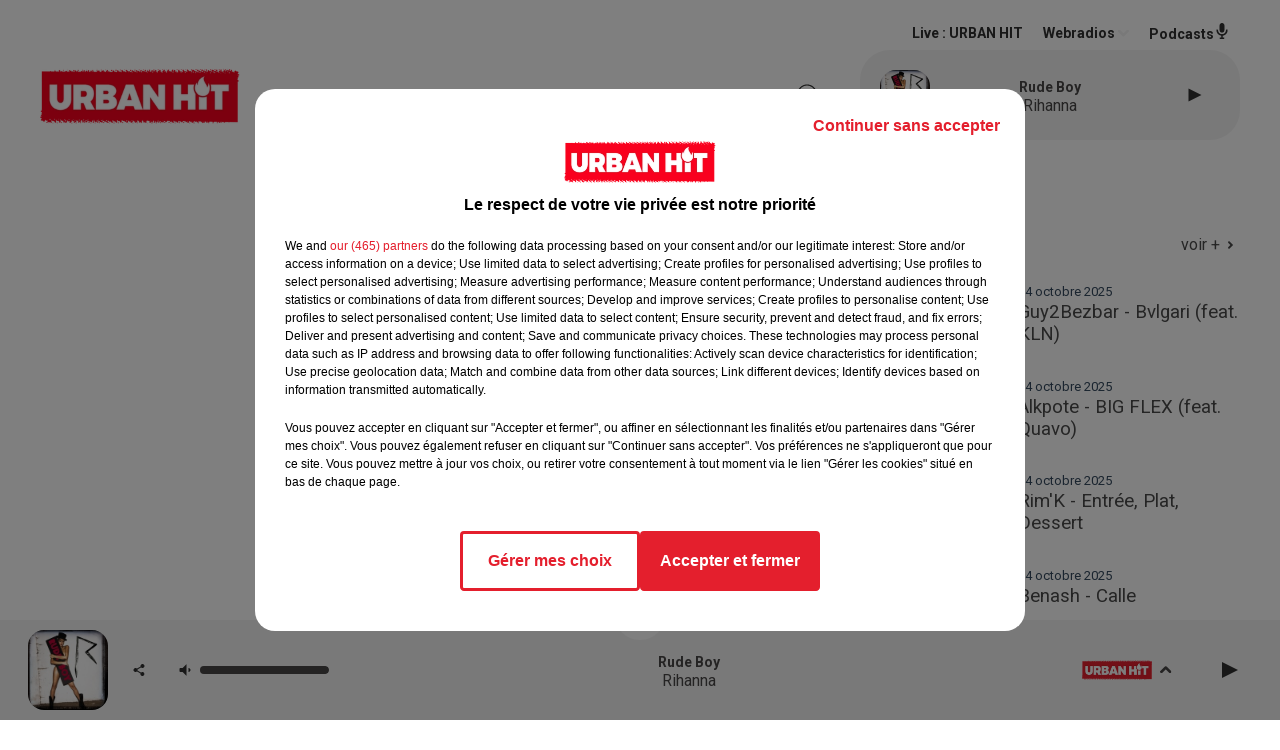

--- FILE ---
content_type: text/html; charset=utf-8
request_url: https://www.urbanhit.fr/videos/drake-chances-feat-migos-3483
body_size: 21109
content:
<!DOCTYPE html><html lang="fr"><head><meta charSet="utf-8"/><meta name="viewport" content="width=device-width,initial-scale=1.0"/><link rel="shortcut icon" type="image/x-icon" href="/favicon.ico"/><link rel="icon" type="image/x-icon" href="/favicon.ico"/><meta name="robots" content="max-snippet:-1, max-image-preview:large, max-video-preview:-1"/><script type="text/javascript" src="https://common.lesindesradios.fr/tc_LesIndesRadios_web_header.js" charSet="utf-8"></script><script type="text/javascript"> 

                    // Environment
                     var tc_vars = new Array();
                     var tc_array_events = new Array();
                     tc_vars["radio_id"] = '';
                    
                     window.tc_vars =
                      {
                        env_template: 'homepage',
                        env_work: 'PROD',
                        env_country: 'FR',
                        env_language: 'FR',
                        env_device: 'd',
                        env_currency: 'EUR',
                        // Website tree structure
                        page_name : "App load",
                        site_Id : 5608,
                        id_container : 'a5cc0b7b-4f9d-4e99-8884-ef2753293aba',
                        user_logged: 'no',
                        user_id: '',
                        user_type: '',
                        user_email: '',
                        radio_id:'',
                        id_reservation: '',
                        type_reservation: '',
                        ville_reservation: '',
                        date_reservation: '',
                        etablissement: '',
                        nom_espace: '',
                        quantite_siege: '',
                        creneau_reservation: '',
                        service_supplementaire: '',
                        unitprice_tf: '',
                        unitprice_ati: '',
                        totalprice_tf: '',
                        totalprice_ati: ''
                      };
                  
                      </script><meta name="description" content="URBAN HIT : Regardez les vidéos, artistes, clip de la semaine, festivals, backstage live, concerts"/><meta name="keywords" content="vidéos,clips,festivals,coulisses,snap"/><title> Drake - Chances (feat. Migos) </title><link href="https://www.urbanhit.fr/videos/drake-chances-feat-migos-3483" rel="canonical"/><meta property="twitter:title" content=" Drake - Chances (feat. Migos) "/><meta property="og:title" content=" Drake - Chances (feat. Migos) "/><meta property="og:video" content="https://youtu.be/gs9ZQJdKtyE"/><meta property="og:url" content="https://www.urbanhit.fr/videos/drake-chances-feat-migos-3483"/><meta property="og:description" content="URBAN HIT : Regardez les vidéos, artistes, clip de la semaine, festivals, backstage live, concerts"/><meta property="twitter:description" content="URBAN HIT : Regardez les vidéos, artistes, clip de la semaine, festivals, backstage live, concerts"/><meta property="twitter:card" content="summary"/><meta property="og:type" content="article"/><meta property="twitter:image:alt" content="https://img.youtube.com/vi/gs9ZQJdKtyE/0.jpg"/><meta property="og:image:alt" content="https://img.youtube.com/vi/gs9ZQJdKtyE/0.jpg"/><meta property="twitter:image" content="https://img.youtube.com/vi/gs9ZQJdKtyE/0.jpg"/><meta property="og:image" content="https://img.youtube.com/vi/gs9ZQJdKtyE/0.jpg"/><meta name="next-head-count" content="16"/><script type="text/tc_privacy" data-category="2"><script async src="https://pagead2.googlesyndication.com/pagead/js/adsbygoogle.js?client=ca-pub-7107239209309147"
     crossorigin="anonymous"></script>
<meta name="google-adsense-account" content="ca-pub-7107239209309147"></script><script type="text/tc_privacy" data-category="3"><script async src="https://pagead2.googlesyndication.com/pagead/js/adsbygoogle.js?client=ca-pub-7107239209309147"
     crossorigin="anonymous"></script>
<meta name="google-adsense-account" content="ca-pub-7107239209309147"></script><style><style>
  /* Supprime la bordure des iframes YouTube */
  iframe[src*="youtube.com"] {
    border: none;
  }

  /* Style pour un affichage de bureau */
  #imagePrincipale {
    width: 944px;
    height: 479px;
  }

  /* Style pour un affichage mobile */
  @media only screen and (max-width: 767px) {
    #imagePrincipale {
      width: 100%;
      height: auto;
      max-height: 500px;
    }
  }
</style></style><link rel="stylesheet" type="text/css" href="/css/Statics2.css"/><link rel="stylesheet" type="text/css" href="/css/swiper-bundle.min.css"/><link href="/dynamics/8c3ppc096/styles.css" rel="stylesheet" media="all"/><script>var apidata = {"radio":{"alias":"urbanhit","atId":628602,"background":null,"favicon":"https://bocir-medias-prod.s3.fr-par.scw.cloud/radios/urbanhit/images/favicon.ico","fixedPlayer":true,"id":"Dx7GNUw6oV","logoPosition":"left","maintenance":false,"metaDescription":"Découvrez Urban Hit, le site d'actualités et la radio de référence pour toutes les musiques et cultures urbaines. ","name":"URBAN HIT","neoWinnerData":null,"pages":{"archive":"620BNLixu4","lateralMenu":null,"playerExterne":"DO7Ms6hO8c","siteMap":"6TjfWAGYiN"},"playerPosition":[],"primaryHost":"www.urbanhit.fr","radioFooterLogo":null,"radioLogo":"https://bocir-medias-prod.s3.fr-par.scw.cloud/radios/urbanhit/images/logo.png","robotsUrl":"https://www.urbanhit.fr/sitemap.xml\n","structure":{"header":{"logo":"left","menuHasRadios":null,"menuSide":"left","minimized":{"active":true,"onScroll":true},"sticky":true},"player":{"bottom":{"active":true,"hasBroadcast":null,"hideOnScroll":true,"sticky":true},"externalParameters":{"active":false,"size":{"height":null,"type":"medium","width":null},"title":null,"type":"popup"},"hasDetails":true,"top":{"active":true,"simpleButtons":false}},"radioGroup":null,"rossel":null},"theme":{"blockTitleFont":null,"darkColors":{"background":"#303030","muted":"#ffffff","text":"#ffffff"},"darkMode":false,"fontSizes":{"desktop":{"blockTitle":"2.6rem","chapo":"1.6rem","title":"2rem"},"mobile":{"blockTitle":"1.8rem","chapo":"1.6rem","title":"2.8rem"}},"footer":{"footerRadiosColor":null,"mainMenu":{"font":"roboto","fontSizes":{"desktop":"2rem","mobile":"1.8rem"},"italic":null,"menuColor":{"activeColor":"#e3202d","arrowColor":"#4b4848","hoverColor":"#e3202d","mainColor":"#4b4848"}},"secondMenu":{"font":"opensans","fontSizes":{"desktop":"1.5rem","mobile":"1.5rem"},"italic":null,"menuColor":{"activeColor":null,"arrowColor":null,"hoverColor":"#e3202d","mainColor":"#4b4848"}}},"footerColors":{"background":"#ffffff","muted":"#ffffff","text":"#ffffff"},"header":{"color":"#ffffff","menu":{"font":"roboto","fontSizes":{"desktop":"1.7rem","mobile":"1.3rem"},"italic":null,"menuColor":{"activeColor":"#e3202d","arrowColor":"#f4f4f4","hoverColor":"#e3202d","mainColor":"#303030"}},"splitLine":{"active":false,"color":"#070000","fullWidth":false}},"homepageFontSizes":null,"italicTitles":null,"lightColors":{"background":"#ffffff","muted":"#34495e","text":"#4a4a4a"},"mainColor":"#f4f4f4","mainFont":"roboto","player":{"artistParameters":{"color":"#494747","font":"roboto","fontSize":"1.6rem"},"bar":{"color":"#e3202d","opacity":50},"mainColor":"#f4f4f4","titleParameters":{"color":"#494747","font":"roboto","fontSize":"1.4rem"}},"readMore":null,"readMoreFont":null,"rossel":{"button":null,"footer":null,"header":null,"heading":null,"separator":null,"thumbnail":{"borderBottom":null,"borderBottomColor":null,"fullWidth":null,"leadAnimation":null,"titleUnderline":null,"titleUnderlineColors":null,"zoom":false}},"separators":null,"thumbnailBadgeFont":null,"thumbnailChipColor":null,"thumbnailResumeFont":null,"titlesFont":"roboto","titlesFontHomepage":null,"useMainColorForTitles":false},"timeZone":"Europe/Paris","titreSite":"Urban hit : toute l'actualité des musiques et cultures urbaines","ts":"8c3ppc096","urls":{"appstore":"https://itunes.apple.com/fr/app/urban-hit/id890387453?mt=8","facebook":"https://www.facebook.com/urbanhit","instagram":"https://www.instagram.com/urbanhit","playstore":"https://play.google.com/store/apps/details?id=urbanhit.activities&hl=fr","twitter":"https://twitter.com/urbanhit","youtube":"https://www.youtube.com/user/FURBANHIT"}},"menuMain":{"id":"xHGeEFcf2P","items":[{"id":"1DlC31ctnc","label":"Tout","parentId":"XKYD8Esdan","target":"/musiques"},{"id":"oaShWR0yk9","label":"Tout","parentId":"x0kt8rjYYH","target":"/actualites/1"},{"id":"OEAHyZChve","label":"Rap fr / Pop urbaine","parentId":"XKYD8Esdan","target":"/musiques/rapfr/1"},{"id":"x0kt8rjYYH","label":"ACTUS","parentId":null,"target":"/actualites/1"},{"id":"Gyl9MmDAun","label":"Musique","parentId":"x0kt8rjYYH","target":"/actualites/musiques/1"},{"id":"LEjFZHvWn3","label":"Latino","parentId":"XKYD8Esdan","target":"/musiques/latino/1"},{"id":"Py5tPhOTlx","label":"Grille des émissions","parentId":"SbYHc2mGIf","target":"/emissions"},{"id":"XKYD8Esdan","label":"MUSIQUES","parentId":null,"target":"/musiques"},{"id":"2X5WbkgZbT","label":"Gossips","parentId":"x0kt8rjYYH","target":"/actualites/gossips/1"},{"id":"MGZrDMIrS9","label":"PROGRAMMES","parentId":null,"target":"/programme-originaux"},{"id":"nM807xFiw9","label":"Podcasts","parentId":"SbYHc2mGIf","target":"/podcasts-urbanhit"},{"id":"o3q7SeHCE5","label":"Hit us / Rap us","parentId":"XKYD8Esdan","target":"/musiques/hitus/1"},{"id":"fUlo33hWS8","label":"Lifestyle","parentId":"x0kt8rjYYH","target":"/actualites/lifestyle/1"},{"id":"SbYHc2mGIf","label":"RADIO","parentId":null,"target":"/radio-urbanhit"},{"id":"ajdyXlGTO2","label":"Ciné séries","parentId":"x0kt8rjYYH","target":"/actualites/cineseries/1"},{"id":"aJeMlhvL95","label":"Titres Diffusées","parentId":"SbYHc2mGIf","target":"/titres-diffusees"},{"id":"lbrj1We5AQ","label":"Afro","parentId":"XKYD8Esdan","target":"/musiques/afro/1"},{"id":"viQCKnx4A9","label":"Sport","parentId":"x0kt8rjYYH","target":"/actualites/sports/1"},{"id":"WFYvqhyQH5","label":"Maroc","parentId":"XKYD8Esdan","target":"/musiques/maroc/1"},{"id":"8xBRnGpfj3","label":"Comment écouter Urban hit ?","parentId":"SbYHc2mGIf","target":"/comment-ecouter-urbanhit"},{"id":"wqY5xgVPx6","label":"Téléréalité","parentId":"x0kt8rjYYH","target":"/actualites/telerealite/1"},{"id":"7uwOsTBs91","label":"Contactez-nous","parentId":"SbYHc2mGIf","target":"/contacts"},{"id":"wGqvhoKQKF","label":"Insolite","parentId":"x0kt8rjYYH","target":"/actualites/insolite/1"},{"id":"JW0NTSTB9X","label":"Faits divers","parentId":"x0kt8rjYYH","target":"/actualites/faits-divers/1"},{"id":"itIHcWP4ES","label":"Société","parentId":"x0kt8rjYYH","target":"/actualites/societe/1"},{"id":"0bogGIt6So","label":"Gaming","parentId":"x0kt8rjYYH","target":"/actualites/gaming/1"}],"menuType":"MAIN"},"menuFooter":{"id":"y9ti1QEhGW","items":[{"id":"tt023GuMuC","label":"Revenir à l'accueil","parentId":null,"target":"/"},{"id":"j3MZWDDN8f","label":"Mentions Légales I CGU","parentId":null,"target":"/page/mentions-legales-10"},{"id":"6XZwUHF8j5","label":"Règlement général des jeux SMS","parentId":null,"target":"/reglement-du-jeu-sms-urban-hit-saison-radio"},{"id":"GFJiaiaSby","label":"Gestion des cookies","parentId":null,"target":"javascript:tC.privacy.showPrivacyCenter()"},{"id":"TiqYkIAYXx","label":"Plan du site","parentId":null,"target":"/plan-du-site"},{"id":"9sYIQDn7u3","label":"Télécharger l'application Urban hit","parentId":null,"target":"http://onelink.to/v7u7u4"}],"menuType":"FOOTER"},"mode":"light","ENDPOINT":"/graphql","zones":[{"group":null,"id":"hbFN4M27xZ","label":"URBAN HIT","stream":{"altCover":null,"bd":"https://streams.lesindesradios.fr/play/radios/urbanhit/swzJUkjNPn/any/60/roqro.jv7z9y6edfhXNNIqtQi8fABbkNifJyRzOV3%2FHLAxv98%3D?format=sd","displayOnWebsite":true,"geofootprint":"48.942258103274014 2.1713994316073038, 48.9819305005185 2.3938725761385538, 48.93143288127193 2.5998662284823038, 48.79772874347971 2.6135991386385538, 48.72893101622118 2.5971196464510538, 48.67312663419254 2.58102504657038, 48.71537489154739 2.396416001941164, 48.7624698978777 2.201408677722414, 48.869175700069 2.138237291003664, 48.942258103274014 2.1713994316073038","hasStartOver":false,"hd":"https://streams.lesindesradios.fr/play/radios/urbanhit/swzJUkjNPn/any/60/roqro.jv7z9y6edfhXNNIqtQi8fABbkNifJyRzOV3%2FHLAxv98%3D?format=hd","hls":"https://streams.lesindesradios.fr/play/radios/urbanhit/swzJUkjNPn/any/60/roqro.jv7z9y6edfhXNNIqtQi8fABbkNifJyRzOV3%2FHLAxv98%3D?format=hls","id":"swzJUkjNPn","idMds":"2174546520932614835","imageUrl":"https://bocir-medias-prod.s3.fr-par.scw.cloud/radios/urbanhit/radiostream/swzJUkjNPn/vignette.png","label":"URBAN HIT","parentId":null,"streamFormat":"Hd","type":"RADIO"}}],"webradios":[{"altCover":null,"bd":"https://streams.lesindesradios.fr/play/radios/urbanhit/YljSNdcw11/any/60/roqro.5dA4n9jfEn4%2FYS9a2Y8XSmRxFA7diS%2Bq91p%2Bj%2Fhohm0%3D?format=sd","displayOnWebsite":true,"geofootprint":null,"hasStartOver":false,"hd":"https://streams.lesindesradios.fr/play/radios/urbanhit/YljSNdcw11/any/60/roqro.5dA4n9jfEn4%2FYS9a2Y8XSmRxFA7diS%2Bq91p%2Bj%2Fhohm0%3D?format=hd","hls":"https://streams.lesindesradios.fr/play/radios/urbanhit/YljSNdcw11/any/60/roqro.5dA4n9jfEn4%2FYS9a2Y8XSmRxFA7diS%2Bq91p%2Bj%2Fhohm0%3D?format=hls","id":"YljSNdcw11","idMds":"3130341601832862929","imageUrl":"https://bocir-medias-prod.s3.fr-par.scw.cloud/radios/urbanhit/radiostream/YljSNdcw11/vignette.png","label":"URBAN HIT A L'ANCIENNE","streamFormat":"Hd","type":"WEBRADIO"},{"altCover":null,"bd":"https://streams.lesindesradios.fr/play/radios/urbanhit/WdP103INeV/any/60/roqro.zZmlr1f4UVWWmVzWx1e47EWkSE9oQ9bckv9Zc3cMqUM%3D?format=sd","displayOnWebsite":true,"geofootprint":null,"hasStartOver":false,"hd":"https://streams.lesindesradios.fr/play/radios/urbanhit/WdP103INeV/any/60/roqro.zZmlr1f4UVWWmVzWx1e47EWkSE9oQ9bckv9Zc3cMqUM%3D?format=hd","hls":"https://streams.lesindesradios.fr/play/radios/urbanhit/WdP103INeV/any/60/roqro.zZmlr1f4UVWWmVzWx1e47EWkSE9oQ9bckv9Zc3cMqUM%3D?format=hls","id":"WdP103INeV","idMds":"3494735640663178673","imageUrl":"https://bocir-medias-prod.s3.fr-par.scw.cloud/radios/urbanhit/radiostream/WdP103INeV/vignette.png","label":"URBAN HIT AFRO","streamFormat":"Hd","type":"WEBRADIO"},{"altCover":null,"bd":"https://streams.lesindesradios.fr/play/radios/urbanhit/Gda2WEZMvW/any/60/roqro.X90w%2FXRYm7KGuK2GUVWxDrTXX%2Fih9%2F%2FRanfFY%2Fv8584%3D?format=sd","displayOnWebsite":true,"geofootprint":null,"hasStartOver":false,"hd":"https://streams.lesindesradios.fr/play/radios/urbanhit/Gda2WEZMvW/any/60/roqro.X90w%2FXRYm7KGuK2GUVWxDrTXX%2Fih9%2F%2FRanfFY%2Fv8584%3D?format=hd","hls":"https://streams.lesindesradios.fr/play/radios/urbanhit/Gda2WEZMvW/any/60/roqro.X90w%2FXRYm7KGuK2GUVWxDrTXX%2Fih9%2F%2FRanfFY%2Fv8584%3D?format=hls","id":"Gda2WEZMvW","idMds":"4179277137246737243","imageUrl":"https://bocir-medias-prod.s3.fr-par.scw.cloud/radios/urbanhit/radiostream/Gda2WEZMvW/vignette.png","label":"URBAN HIT FUNK","streamFormat":"Hd","type":"WEBRADIO"},{"altCover":null,"bd":"https://streams.lesindesradios.fr/play/radios/urbanhit/GAREyoMdm4/any/60/roqro.LBLitg2naaISdx%2BLzWFhft6Dc8WJeEQ57L4dN2BLOYY%3D?format=sd","displayOnWebsite":true,"geofootprint":null,"hasStartOver":false,"hd":"https://streams.lesindesradios.fr/play/radios/urbanhit/GAREyoMdm4/any/60/roqro.LBLitg2naaISdx%2BLzWFhft6Dc8WJeEQ57L4dN2BLOYY%3D?format=hd","hls":"https://streams.lesindesradios.fr/play/radios/urbanhit/GAREyoMdm4/any/60/roqro.LBLitg2naaISdx%2BLzWFhft6Dc8WJeEQ57L4dN2BLOYY%3D?format=hls","id":"GAREyoMdm4","idMds":"3130341601832862993","imageUrl":"https://bocir-medias-prod.s3.fr-par.scw.cloud/radios/urbanhit/radiostream/GAREyoMdm4/vignette.png","label":"URBAN HIT LATINO","streamFormat":"Hd","type":"WEBRADIO"},{"altCover":null,"bd":"https://streams.lesindesradios.fr/play/radios/urbanhit/gcccg20fiI/any/60/roqro.qrxaF1HQweyq3OPQZtAdzLfZeVtrHyp3q%2FOx4i1wSIA%3D?format=sd","displayOnWebsite":true,"geofootprint":null,"hasStartOver":false,"hd":"https://streams.lesindesradios.fr/play/radios/urbanhit/gcccg20fiI/any/60/roqro.qrxaF1HQweyq3OPQZtAdzLfZeVtrHyp3q%2FOx4i1wSIA%3D?format=hd","hls":"https://streams.lesindesradios.fr/play/radios/urbanhit/gcccg20fiI/any/60/roqro.qrxaF1HQweyq3OPQZtAdzLfZeVtrHyp3q%2FOx4i1wSIA%3D?format=hls","id":"gcccg20fiI","idMds":"4744031335849395568","imageUrl":"https://bocir-medias-prod.s3.fr-par.scw.cloud/radios/urbanhit/radiostream/gcccg20fiI/vignette_fm3SrOEF7X.png","label":"URBAN HIT LOVE","streamFormat":"Hd","type":"WEBRADIO"},{"altCover":null,"bd":"https://streams.lesindesradios.fr/play/radios/urbanhit/SoqzhjO4lc/any/60/roqro.y8z%2BKf3hGvzMp%2BD3mE38oYmaPP5GIPcxhqgfKbj4rLo%3D?format=sd","displayOnWebsite":true,"geofootprint":null,"hasStartOver":false,"hd":"https://streams.lesindesradios.fr/play/radios/urbanhit/SoqzhjO4lc/any/60/roqro.y8z%2BKf3hGvzMp%2BD3mE38oYmaPP5GIPcxhqgfKbj4rLo%3D?format=hd","hls":"https://streams.lesindesradios.fr/play/radios/urbanhit/SoqzhjO4lc/any/60/roqro.y8z%2BKf3hGvzMp%2BD3mE38oYmaPP5GIPcxhqgfKbj4rLo%3D?format=hls","id":"SoqzhjO4lc","idMds":"3130341601832863042","imageUrl":"https://bocir-medias-prod.s3.fr-par.scw.cloud/radios/urbanhit/radiostream/SoqzhjO4lc/vignette.png","label":"URBAN HIT MAROC","streamFormat":"Hd","type":"WEBRADIO"},{"altCover":null,"bd":"https://streams.lesindesradios.fr/play/radios/urbanhit/Dgngerq4by/any/60/roqro.a2bSM2rPb6jYMTKjJAzdiwgEtBCvdyQLOvF9S63Kwn8%3D?format=sd","displayOnWebsite":true,"geofootprint":null,"hasStartOver":false,"hd":"https://streams.lesindesradios.fr/play/radios/urbanhit/Dgngerq4by/any/60/roqro.a2bSM2rPb6jYMTKjJAzdiwgEtBCvdyQLOvF9S63Kwn8%3D?format=hd","hls":"https://streams.lesindesradios.fr/play/radios/urbanhit/Dgngerq4by/any/60/roqro.a2bSM2rPb6jYMTKjJAzdiwgEtBCvdyQLOvF9S63Kwn8%3D?format=hls","id":"Dgngerq4by","idMds":"4744031335849395977","imageUrl":"https://bocir-medias-prod.s3.fr-par.scw.cloud/radios/urbanhit/radiostream/Dgngerq4by/vignette_A1JIL6FORA.png","label":"URBAN HIT NOUVEAUTÉ","streamFormat":"Hd","type":"WEBRADIO"},{"altCover":null,"bd":"https://streams.lesindesradios.fr/play/radios/urbanhit/DhbqvcIetw/any/60/roqro.%2Fmt70MFGyNG8%2FO267j516gx98KfRCMMBaBT3XYo7btQ%3D?format=sd","displayOnWebsite":true,"geofootprint":null,"hasStartOver":false,"hd":"https://streams.lesindesradios.fr/play/radios/urbanhit/DhbqvcIetw/any/60/roqro.%2Fmt70MFGyNG8%2FO267j516gx98KfRCMMBaBT3XYo7btQ%3D?format=hd","hls":"https://streams.lesindesradios.fr/play/radios/urbanhit/DhbqvcIetw/any/60/roqro.%2Fmt70MFGyNG8%2FO267j516gx98KfRCMMBaBT3XYo7btQ%3D?format=hls","id":"DhbqvcIetw","idMds":"3130341601832862855","imageUrl":"https://bocir-medias-prod.s3.fr-par.scw.cloud/radios/urbanhit/radiostream/DhbqvcIetw/vignette.png","label":"URBAN HIT RAP FR","streamFormat":"Hd","type":"WEBRADIO"},{"altCover":null,"bd":"https://streams.lesindesradios.fr/play/radios/urbanhit/1WZq7LDgM5/any/60/roqro.Jk%2FfeejwwT5H2oTY1Fi2kz1C3jGEf%2FmyMltEnIS3lzU%3D?format=sd","displayOnWebsite":true,"geofootprint":null,"hasStartOver":false,"hd":"https://streams.lesindesradios.fr/play/radios/urbanhit/1WZq7LDgM5/any/60/roqro.Jk%2FfeejwwT5H2oTY1Fi2kz1C3jGEf%2FmyMltEnIS3lzU%3D?format=hd","hls":"https://streams.lesindesradios.fr/play/radios/urbanhit/1WZq7LDgM5/any/60/roqro.Jk%2FfeejwwT5H2oTY1Fi2kz1C3jGEf%2FmyMltEnIS3lzU%3D?format=hls","id":"1WZq7LDgM5","idMds":"4744031335849395900","imageUrl":"https://bocir-medias-prod.s3.fr-par.scw.cloud/radios/urbanhit/radiostream/1WZq7LDgM5/vignette_nUSNyhQhca.png","label":"URBAN HIT SUMMER","streamFormat":"Hd","type":"WEBRADIO"},{"altCover":null,"bd":"https://streams.lesindesradios.fr/play/radios/urbanhit/YgWxCBYmDN/any/60/roqro.9%2BXpXXNgLTCdVKfKu%2B14Hd84SG%2FfrYnb1DJ5DnsBvpc%3D?format=sd","displayOnWebsite":true,"geofootprint":null,"hasStartOver":false,"hd":"https://streams.lesindesradios.fr/play/radios/urbanhit/YgWxCBYmDN/any/60/roqro.9%2BXpXXNgLTCdVKfKu%2B14Hd84SG%2FfrYnb1DJ5DnsBvpc%3D?format=hd","hls":"https://streams.lesindesradios.fr/play/radios/urbanhit/YgWxCBYmDN/any/60/roqro.9%2BXpXXNgLTCdVKfKu%2B14Hd84SG%2FfrYnb1DJ5DnsBvpc%3D?format=hls","id":"YgWxCBYmDN","idMds":"3130341601832862811","imageUrl":"https://bocir-medias-prod.s3.fr-par.scw.cloud/radios/urbanhit/radiostream/YgWxCBYmDN/vignette.png","label":"URBAN HIT US","streamFormat":"Hd","type":"WEBRADIO"}],"radiostreams":[{"altCover":null,"bd":"https://streams.lesindesradios.fr/play/radios/urbanhit/swzJUkjNPn/any/60/roqro.jv7z9y6edfhXNNIqtQi8fABbkNifJyRzOV3%2FHLAxv98%3D?format=sd","displayOnWebsite":true,"geofootprint":"48.942258103274014 2.1713994316073038, 48.9819305005185 2.3938725761385538, 48.93143288127193 2.5998662284823038, 48.79772874347971 2.6135991386385538, 48.72893101622118 2.5971196464510538, 48.67312663419254 2.58102504657038, 48.71537489154739 2.396416001941164, 48.7624698978777 2.201408677722414, 48.869175700069 2.138237291003664, 48.942258103274014 2.1713994316073038","hasStartOver":false,"hd":"https://streams.lesindesradios.fr/play/radios/urbanhit/swzJUkjNPn/any/60/roqro.jv7z9y6edfhXNNIqtQi8fABbkNifJyRzOV3%2FHLAxv98%3D?format=hd","hls":"https://streams.lesindesradios.fr/play/radios/urbanhit/swzJUkjNPn/any/60/roqro.jv7z9y6edfhXNNIqtQi8fABbkNifJyRzOV3%2FHLAxv98%3D?format=hls","id":"swzJUkjNPn","idMds":"2174546520932614835","imageUrl":"https://bocir-medias-prod.s3.fr-par.scw.cloud/radios/urbanhit/radiostream/swzJUkjNPn/vignette.png","label":"URBAN HIT","parentId":null,"streamFormat":"Hd","type":"RADIO"}],"podcastsLink":"/podcasts-urbanhit","playerExterne":"/urbanhit-en-direct","images":{"from":["https://bocir-prod-bucket","https://bocir-medias-prod"],"to":"https://medias.lesindesradios.fr"},"taggingData":{"radioIdCmp":628602,"headerCmp":"https://common.lesindesradios.fr/tc_LesIndesRadios_web_header.js","bodyCmp":"https://common.lesindesradios.fr/tc_LesIndesRadios_web_body.js","scriptCmp":null},"eventTypes":[{"id":"2vrkFGibaz","name":"Festival"},{"id":"aJ12q7gGN4","name":"Salon/Foire"},{"id":"AnrKnnsvFK","name":"Matchs Sportifs"},{"id":"bSfTbDV5PT","name":"Autre"},{"id":"CSGjqBRjRT","name":"Sport"},{"id":"F8vnMfo2w0","name":"Loto"},{"id":"fHL3OXAeKc","name":"Théâtre"},{"id":"h6QtWFmvTg","name":"Exposition"},{"id":"iZLWZswuHl","name":"Rallies"},{"id":"kd5nt1GhGw","name":"Kermesse"},{"id":"Ktk85c2Pgt","name":"Fête"},{"id":"kVSs4cI5Qv","name":"Défilé de mode"},{"id":"Nbyg2ko8dZ","name":"Brocante"},{"id":"nKvE4LPZvK","name":"Ateliers"},{"id":"oexf66jvgE","name":"Foires"},{"id":"r5ifJ78YOQ","name":"Concert"},{"id":"UGyjJA4qz1","name":"Courses pédestres"},{"id":"wk9Yu07DfH","name":"Conférences"}]};
</script><noscript data-n-css=""></noscript><script defer="" nomodule="" src="/_next/static/chunks/polyfills-c67a75d1b6f99dc8.js"></script><script src="/_next/static/chunks/webpack-74d3eef7a263d7ef.js" defer=""></script><script src="/_next/static/chunks/framework-03cd576e71e4cd66.js" defer=""></script><script src="/_next/static/chunks/main-d2ba44903cd47711.js" defer=""></script><script src="/_next/static/chunks/pages/_app-5f12e306fee38723.js" defer=""></script><script src="/_next/static/chunks/pages/%5B%5B...proxy+%5D%5D-7891cb9699c51b1e.js" defer=""></script><script src="/_next/static/b9FTfb_5NFVITgSEsAIsy/_buildManifest.js" defer=""></script><script src="/_next/static/b9FTfb_5NFVITgSEsAIsy/_ssgManifest.js" defer=""></script></head><body class="mode--light"><iframe id="iframe-connect" style="display:none"></iframe><script type="text/javascript"> 
                    // Environment
                     var tc_vars = new Array();
                     tc_vars["radio_id"] = '';
                   </script><div id="__next"><div class="Global media-max-height-lg"><header class="Header  bg--header 
    
    HasPlayerFixed
    
    
    IsFixed
    
    
    
    
    
    
    
    HasPlayer
    
  " id="Header"><div class="container"><div class="HeaderContainer "><a class="HeaderLogo" href="/"><span class="logo" style="cursor:pointer"><img src="https://medias.lesindesradios.fr/t:app(web)/t:r(unknown)/fit-in/300x2000/filters:format(webp)/filters:quality(100)/radios/urbanhit/images/logo.png" alt="logo"/></span></a><div class="HeaderToggler"><button type="button" class="btn"><i class="icon"><svg version="1.1" xmlns="http://www.w3.org/2000/svg" xmlns:xlink="http://www.w3.org/1999/xlink" class="menu" x="0px" y="0px" viewBox="0 0 20 20" xml:space="preserve"><path d="M0,16v-2h20v2H0z M0,11V9h20v2H0z M0,6V4h20v2H0z"></path></svg></i></button></div><div class="HeaderNavContainer" id="HeaderNavContainer"><div class="" style="display:flex;flex:1 1 1px;flex-direction:column"><nav class="HeaderNav"><div class="MenuTop"><div class="isNotMobile "><div class="collapseHeader "><ul class="nav"><li class="nav-item dropdown "><a href="/actualites/1" class="dropdown-toggle nav-link"> <!-- -->ACTUS</a><div class="dropdown-menu  "><a class="dropdown-item" href="/actualites/1">Tout</a><a class="dropdown-item" href="/actualites/musiques/1">Musique</a><a class="dropdown-item" href="/actualites/gossips/1">Gossips</a><a class="dropdown-item" href="/actualites/lifestyle/1">Lifestyle</a><a class="dropdown-item" href="/actualites/cineseries/1">Ciné séries</a><a class="dropdown-item" href="/actualites/sports/1">Sport</a><a class="dropdown-item" href="/actualites/telerealite/1">Téléréalité</a><a class="dropdown-item" href="/actualites/insolite/1">Insolite</a><a class="dropdown-item" href="/actualites/faits-divers/1">Faits divers</a><a class="dropdown-item" href="/actualites/societe/1">Société</a><a class="dropdown-item" href="/actualites/gaming/1">Gaming</a></div></li><li class="nav-item dropdown "><a href="/musiques" class="dropdown-toggle nav-link"> <!-- -->MUSIQUES</a><div class="dropdown-menu  "><a class="dropdown-item" href="/musiques">Tout</a><a class="dropdown-item" href="/musiques/rapfr/1">Rap fr / Pop urbaine</a><a class="dropdown-item" href="/musiques/latino/1">Latino</a><a class="dropdown-item" href="/musiques/hitus/1">Hit us / Rap us</a><a class="dropdown-item" href="/musiques/afro/1">Afro</a><a class="dropdown-item" href="/musiques/maroc/1">Maroc</a></div></li><li class="nav-item "><a class="nav-link" href="/programme-originaux"> <!-- -->PROGRAMMES</a></li><li class="nav-item dropdown "><a href="/radio-urbanhit" class="dropdown-toggle nav-link"> <!-- -->RADIO</a><div class="dropdown-menu  "><a class="dropdown-item" href="/emissions">Grille des émissions</a><a class="dropdown-item" href="/podcasts-urbanhit">Podcasts</a><a class="dropdown-item" href="/titres-diffusees">Titres Diffusées</a><a class="dropdown-item" href="/comment-ecouter-urbanhit">Comment écouter Urban hit ?</a><a class="dropdown-item" href="/contacts">Contactez-nous</a></div></li></ul></div></div></div></nav></div></div><div class="HeaderSearch"><a class="btn 
  
   " aria-label="Rechercher" href="/recherche"><i class="icon"><svg version="1.1" xmlns="http://www.w3.org/2000/svg" xmlns:xlink="http://www.w3.org/1999/xlink" class="search" x="0px" y="0px" viewBox="0 0 20 20" xml:space="preserve"><path d="M17.8,16.4l-2.1-2.1c0,0,0,0-0.1,0c2.1-2.7,1.9-6.7-0.6-9.1c-2.7-2.7-7.2-2.7-9.9,0c-2.7,2.7-2.7,7.2,0,9.9 C6.4,16.3,8.1,17,10,17c1.5,0,3-0.5,4.2-1.4c0,0,0,0,0,0.1l2.1,2.1c0.4,0.4,1,0.4,1.4,0C18.2,17.4,18.2,16.8,17.8,16.4z M5.8,14.2 c-2.3-2.3-2.3-6.1,0-8.5c2.3-2.3,6.1-2.3,8.5,0c2.3,2.3,2.3,6.1,0,8.5C13.1,15.4,11.6,16,10,16C8.4,16,6.9,15.4,5.8,14.2z"></path></svg></i></a></div><div class="HeaderAside"><nav class="HeaderSources HasDetails"><ul class="nav"><li class="nav-item "><a class="nav-link" href="/videos/drake-chances-feat-migos-3483#">Live : <!-- --> <!-- -->URBAN HIT</a></li><li class="nav-item dropdown "><a href="#" class="dropdown-toggle nav-link"> <!-- -->Webradios</a><div class="dropdown-menu  "><button type="button" class="dropdown-item">URBAN HIT A L&#x27;ANCIENNE</button><button type="button" class="dropdown-item">URBAN HIT AFRO</button><button type="button" class="dropdown-item">URBAN HIT FUNK</button><button type="button" class="dropdown-item">URBAN HIT LATINO</button><button type="button" class="dropdown-item">URBAN HIT LOVE</button><button type="button" class="dropdown-item">URBAN HIT MAROC</button><button type="button" class="dropdown-item">URBAN HIT NOUVEAUTÉ</button><button type="button" class="dropdown-item">URBAN HIT RAP FR</button><button type="button" class="dropdown-item">URBAN HIT SUMMER</button><button type="button" class="dropdown-item">URBAN HIT US</button></div></li><li class="nav-item "><a class="nav-link" href="/podcasts-urbanhit"> <!-- -->Podcasts<i class="icon"><svg version="1.1" xmlns="http://www.w3.org/2000/svg" xmlns:xlink="http://www.w3.org/1999/xlink" class="podcast" x="0px" y="0px" viewBox="0 0 20 20" xml:space="preserve"><path d="M11,15.9C11,15.9,11,16,11,15.9l0,2.1h1c0.6,0,1,0.4,1,1s-0.4,1-1,1H8c-0.6,0-1-0.4-1-1s0.4-1,1-1h1v-2 c0,0,0-0.1,0-0.1C5.6,15.4,3,12.5,3,9c0-0.6,0.4-1,1-1s1,0.4,1,1c0,2.8,2.2,5,5,5s5-2.2,5-5c0-0.6,0.4-1,1-1s1,0.4,1,1 C17,12.5,14.4,15.4,11,15.9z M10,12c1.7,0,3-1.3,3-3V3c0-1.7-1.3-3-3-3S7,1.3,7,3v6C7,10.7,8.3,12,10,12z"></path></svg></i></a></li></ul></nav><div class="block bg--player Player PlayerSmall"></div></div></div></div></header><main class="Main"><script type="application/ld+json">{"@context":"http://schema.org","@type":"NewsArticle","mainEntityOfPage":{"@type":"WebPage","@id":"https://google.com/article"},"headline":"Drake - Chances (feat. Migos) ","datePublished":"2018-03-09T10:02:31.000Z","publisher":{"@type":"Organization","name":"URBAN HIT","logo":{"@type":"ImageObject","url":"https://bocir-medias-prod.s3.fr-par.scw.cloud/radios/urbanhit/images/logo.png"}},"author":{"@type":"Organization","name":"URBAN HIT"},"image":[null]}</script><div id="PlayerDetailsOverlay" class="PlayerDetailsOverlay hidden"></div><section class="section bg--section-light CONTENT" id="section0"><div class="container"><div class="row"><div class="col col-10 col-md-7"><h1 id="titre" class="h1 block title">Drake - Chances (feat. Migos) </h1><div class="block date" style="display:flex;flex-direction:column;color:#303030" id="dateEtAuteur"><p class="block date" id="dateEtAuteur">Publié : 9 mars 2018 à 11h02 </p></div><p class="badges" id="category"><a href="/videos/hit-us-rap-us-183" class="badge badge--primary badge-category">rap US</a><a href="/videos" class="badge badge--primary badge-category">Vidéos</a></p><div id="paragraphe_import" class="block paragraph"><script>window.blocparagraphe_import=true;</script> <p>D&eacute;couvrez le nouveau clip de Drake en feat avec Migos : Chances&nbsp;</p></div><div class="block News" id="remonteeArticles_l6179l491"><div class="heading 

  "><h2 class="title h2  ">  </h2></div><div class="row row-alt-4 grid "><div class="col-4 col-md-1 "><a class="thumbnail " title="Guy2Bezbar - Bvlgari (feat. KLN)" href="/guy2bezbar-bvlgari-feat-kln"><figure class="media ratio--16-9" style="align-items:center;justify-content:center"><img class="" src="https://medias.lesindesradios.fr/t:app(web)/t:r(unknown)/fit-in/500x281/filters:format(webp)/medias/A8i6543ugr/image/Preview17613125572721761312564572-format16by9.jpg" alt="Guy2Bezbar - Bvlgari (feat. KLN)" width="16" height="9"/></figure><div class="resume"><h3 class="h3">Guy2Bezbar - Bvlgari (feat. KLN)</h3><div class="AudioPlayer"><div class="AudioControl"></div><div class="AudioProgress"></div></div></div></a></div><div class="col-4 col-md-1 "><a class="thumbnail " title="Alkpote - BIG FLEX (feat. Quavo)" href="/alkpote-big-flex-feat-quavo"><figure class="media ratio--16-9" style="align-items:center;justify-content:center"><img class="" src="https://medias.lesindesradios.fr/t:app(web)/t:r(unknown)/fit-in/500x281/filters:format(webp)/medias/A8i6543ugr/image/Preview17613123950471761312411466-format16by9.jpg" alt="Alkpote - BIG FLEX (feat. Quavo)" width="16" height="9"/></figure><div class="resume"><h3 class="h3">Alkpote - BIG FLEX (feat. Quavo)</h3><div class="AudioPlayer"><div class="AudioControl"></div><div class="AudioProgress"></div></div></div></a></div><div class="col-4 col-md-1 "><a class="thumbnail " title="Rim&#x27;K - Entrée, Plat, Dessert" href="/rim-k-entree-plat-dessert"><figure class="media ratio--16-9" style="align-items:center;justify-content:center"><img class="" src="https://medias.lesindesradios.fr/t:app(web)/t:r(unknown)/fit-in/500x281/filters:format(webp)/medias/A8i6543ugr/image/Preview17613123717301761312378888-format16by9.jpg" alt="Rim&#x27;K - Entrée, Plat, Dessert" width="16" height="9"/></figure><div class="resume"><h3 class="h3">Rim&#x27;K - Entrée, Plat, Dessert</h3><div class="AudioPlayer"><div class="AudioControl"></div><div class="AudioProgress"></div></div></div></a></div><div class="col-4 col-md-1 "><a class="thumbnail " title="Benash - Calle" href="/benash-calle"><figure class="media ratio--16-9" style="align-items:center;justify-content:center"><img class="" src="https://medias.lesindesradios.fr/t:app(web)/t:r(unknown)/fit-in/500x281/filters:format(webp)/medias/A8i6543ugr/image/Preview17613123215631761312336397-format16by9.jpg" alt="Benash - Calle" width="16" height="9"/></figure><div class="resume"><h3 class="h3">Benash - Calle</h3><div class="AudioPlayer"><div class="AudioControl"></div><div class="AudioProgress"></div></div></div></a></div><div class="col-4 col-md-1 "><a class="thumbnail " title="Tyla - CHANEL" href="/tyla-chanel"><figure class="media ratio--16-9" style="align-items:center;justify-content:center"><img class="" src="https://medias.lesindesradios.fr/t:app(web)/t:r(unknown)/fit-in/500x281/filters:format(webp)/medias/A8i6543ugr/image/Preview17613122818791761312296695-format16by9.jpg" alt="Tyla - CHANEL" width="16" height="9"/></figure><div class="resume"><h3 class="h3">Tyla - CHANEL</h3><div class="AudioPlayer"><div class="AudioControl"></div><div class="AudioProgress"></div></div></div></a></div><div class="col-4 col-md-1 "><a class="thumbnail " title="Rauw Alejandro - SILENCIO" href="/rauw-alejandro-silencio"><figure class="media ratio--16-9" style="align-items:center;justify-content:center"><img class="" src="https://medias.lesindesradios.fr/t:app(web)/t:r(unknown)/fit-in/500x281/filters:format(webp)/medias/A8i6543ugr/image/Preview17613122345651761312243770-format16by9.jpg" alt="Rauw Alejandro - SILENCIO" width="16" height="9"/></figure><div class="resume"><h3 class="h3">Rauw Alejandro - SILENCIO</h3><div class="AudioPlayer"><div class="AudioControl"></div><div class="AudioProgress"></div></div></div></a></div><div class="col-4 col-md-1 "><a class="thumbnail " title="Zaho - Amour Propre" href="/zaho-amour-propre"><figure class="media ratio--16-9" style="align-items:center;justify-content:center"><img class="" src="https://medias.lesindesradios.fr/t:app(web)/t:r(unknown)/fit-in/500x281/filters:format(webp)/medias/A8i6543ugr/image/Preview17613121891461761312200710-format16by9.jpg" alt="Zaho - Amour Propre" width="16" height="9"/></figure><div class="resume"><h3 class="h3">Zaho - Amour Propre</h3><div class="AudioPlayer"><div class="AudioControl"></div><div class="AudioProgress"></div></div></div></a></div><div class="col-4 col-md-1 "><a class="thumbnail " title="Jarod - V6" href="/jarod-v6"><figure class="media ratio--16-9" style="align-items:center;justify-content:center"><img class="" src="https://medias.lesindesradios.fr/t:app(web)/t:r(unknown)/fit-in/500x281/filters:format(webp)/medias/A8i6543ugr/image/Preview17613121530191761312160014-format16by9.jpg" alt="Jarod - V6" width="16" height="9"/></figure><div class="resume"><h3 class="h3">Jarod - V6</h3><div class="AudioPlayer"><div class="AudioControl"></div><div class="AudioProgress"></div></div></div></a></div><div class="col-4 col-md-1 "><a class="thumbnail " title="Mocci - Tes7arni" href="/mocci-tes7arni"><figure class="media ratio--16-9" style="align-items:center;justify-content:center"><img class="" src="https://medias.lesindesradios.fr/t:app(web)/t:r(unknown)/fit-in/500x281/filters:format(webp)/medias/A8i6543ugr/image/Preview17613121223751761312129353-format16by9.jpg" alt="Mocci - Tes7arni" width="16" height="9"/></figure><div class="resume"><h3 class="h3">Mocci - Tes7arni</h3><div class="AudioPlayer"><div class="AudioControl"></div><div class="AudioProgress"></div></div></div></a></div><div class="col-4 col-md-1 "><a class="thumbnail " title="Monsieur Nov‬ - Please (feat. RSKO)" href="/monsieur-nov-please-feat-rsko"><figure class="media ratio--16-9" style="align-items:center;justify-content:center"><img class="" src="https://medias.lesindesradios.fr/t:app(web)/t:r(unknown)/fit-in/500x281/filters:format(webp)/medias/A8i6543ugr/image/Preview17613120791881761312085132-format16by9.jpg" alt="Monsieur Nov‬ - Please (feat. RSKO)" width="16" height="9"/></figure><div class="resume"><h3 class="h3">Monsieur Nov‬ - Please (feat. RSKO)</h3><div class="AudioPlayer"><div class="AudioControl"></div><div class="AudioProgress"></div></div></div></a></div><div class="col-4 col-md-1 "><a class="thumbnail " title="Ayra Starr - Who’s Dat Girl (feat. Rema)" href="/ayra-starr-who-s-dat-girl-feat-rema"><figure class="media ratio--16-9" style="align-items:center;justify-content:center"><img class="" src="https://medias.lesindesradios.fr/t:app(web)/t:r(unknown)/fit-in/500x281/filters:format(webp)/medias/A8i6543ugr/image/Preview17613120124861761312022658-format16by9.jpg" alt="Ayra Starr - Who’s Dat Girl (feat. Rema)" width="16" height="9"/></figure><div class="resume"><h3 class="h3">Ayra Starr - Who’s Dat Girl (feat. Rema)</h3><div class="AudioPlayer"><div class="AudioControl"></div><div class="AudioProgress"></div></div></div></a></div><div class="col-4 col-md-1 "><a class="thumbnail " title="Saaro - Star / interlude Yorssy" href="/saaro-star-interlude-yorssy"><figure class="media ratio--16-9" style="align-items:center;justify-content:center"><img class="" src="https://medias.lesindesradios.fr/t:app(web)/t:r(unknown)/fit-in/500x281/filters:format(webp)/medias/A8i6543ugr/image/Preview17610534513931761053460697-format16by9.jpg" alt="Saaro - Star / interlude Yorssy" width="16" height="9"/></figure><div class="resume"><h3 class="h3">Saaro - Star / interlude Yorssy</h3><div class="AudioPlayer"><div class="AudioControl"></div><div class="AudioProgress"></div></div></div></a></div><div class="col-4 col-md-1 "><a class="thumbnail " title="Gradur - Le mouvement (feat. Zed, Niska &amp; Guy2bezbar)r" href="/gradur-le-mouvement-feat-zed-niska-guy2bezbar-r"><figure class="media ratio--16-9" style="align-items:center;justify-content:center"><img class="" src="https://medias.lesindesradios.fr/t:app(web)/t:r(unknown)/fit-in/500x281/filters:format(webp)/medias/A8i6543ugr/image/Preview17610533580971761053418914-format16by9.jpg" alt="Gradur - Le mouvement (feat. Zed, Niska &amp; Guy2bezbar)r" width="16" height="9"/></figure><div class="resume"><h3 class="h3">Gradur - Le mouvement (feat. Zed, Niska &amp; Guy2bezbar)r</h3><div class="AudioPlayer"><div class="AudioControl"></div><div class="AudioProgress"></div></div></div></a></div><div class="col-4 col-md-1 "><a class="thumbnail " title="CIZA - Isaka II (6am) (feat. Tems, Omah Lay, Thukuthela &amp; JAZZWRLD)" href="/ciza-isaka-ii-6am-feat-tems-omah-lay-thukuthela-jazzwrld"><figure class="media ratio--16-9" style="align-items:center;justify-content:center"><img class="" src="https://img.youtube.com/vi/21zI2dBKVj4/0.jpg" alt="CIZA - Isaka II (6am) (feat. Tems, Omah Lay, Thukuthela &amp; JAZZWRLD)" width="16" height="9"/></figure><div class="resume"><h3 class="h3">CIZA - Isaka II (6am) (feat. Tems, Omah Lay, Thukuthela &amp; JAZZWRLD)</h3><div class="AudioPlayer"><div class="AudioControl"></div><div class="AudioProgress"></div></div></div></a></div><div class="col-4 col-md-1 "><a class="thumbnail " title="Siaka &amp; Dr. Yaro - Les Limites" href="/siaka-dr-yaro-les-limites"><figure class="media ratio--16-9" style="align-items:center;justify-content:center"><img class="" src="https://medias.lesindesradios.fr/t:app(web)/t:r(unknown)/fit-in/500x281/filters:format(webp)/medias/A8i6543ugr/image/Preview17610532680371761053282420-format16by9.jpg" alt="Siaka &amp; Dr. Yaro - Les Limites" width="16" height="9"/></figure><div class="resume"><h3 class="h3">Siaka &amp; Dr. Yaro - Les Limites</h3><div class="AudioPlayer"><div class="AudioControl"></div><div class="AudioProgress"></div></div></div></a></div><div class="col-4 col-md-1 "><a class="thumbnail " title="Kore &amp; Zamdane - Dalí" href="/kore-zamdane-dali"><figure class="media ratio--16-9" style="align-items:center;justify-content:center"><img class="" src="https://medias.lesindesradios.fr/t:app(web)/t:r(unknown)/fit-in/500x281/filters:format(webp)/medias/A8i6543ugr/image/Preview17610531879831761053201648-format16by9.jpg" alt="Kore &amp; Zamdane - Dalí" width="16" height="9"/></figure><div class="resume"><h3 class="h3">Kore &amp; Zamdane - Dalí</h3><div class="AudioPlayer"><div class="AudioControl"></div><div class="AudioProgress"></div></div></div></a></div><div class="col-4 col-md-1 "><a class="thumbnail " title="Dystinct - Yama" href="/dystinct-yama"><figure class="media ratio--16-9" style="align-items:center;justify-content:center"><img class="" src="https://medias.lesindesradios.fr/t:app(web)/t:r(unknown)/fit-in/500x281/filters:format(webp)/medias/A8i6543ugr/image/Preview17610534856331761053506781-format16by9.jpg" alt="Dystinct - Yama" width="16" height="9"/></figure><div class="resume"><h3 class="h3">Dystinct - Yama</h3><div class="AudioPlayer"><div class="AudioControl"></div><div class="AudioProgress"></div></div></div></a></div><div class="col-4 col-md-1 "><a class="thumbnail " title="FOLA &amp; Victony - golibe" href="/fola-victony-golibe"><figure class="media ratio--16-9" style="align-items:center;justify-content:center"><img class="" src="https://medias.lesindesradios.fr/t:app(web)/t:r(unknown)/fit-in/500x281/filters:format(webp)/medias/A8i6543ugr/image/Preview17610531469611761053164116-format16by9.jpg" alt="FOLA &amp; Victony - golibe" width="16" height="9"/></figure><div class="resume"><h3 class="h3">FOLA &amp; Victony - golibe</h3><div class="AudioPlayer"><div class="AudioControl"></div><div class="AudioProgress"></div></div></div></a></div><div class="col-4 col-md-1 "><a class="thumbnail " title="Franglish &amp; Keblack - Génération Impolie" href="/franglish-keblack-generation-impolie"><figure class="media ratio--16-9" style="align-items:center;justify-content:center"><img class="" src="https://medias.lesindesradios.fr/t:app(web)/t:r(unknown)/fit-in/500x281/filters:format(webp)/medias/A8i6543ugr/image/Preview17610530173671761053046068-format16by9.jpg" alt="Franglish &amp; Keblack - Génération Impolie" width="16" height="9"/></figure><div class="resume"><h3 class="h3">Franglish &amp; Keblack - Génération Impolie</h3><div class="AudioPlayer"><div class="AudioControl"></div><div class="AudioProgress"></div></div></div></a></div><div class="col-4 col-md-1 "><a class="thumbnail " title="Kaneki - LOC" href="/kaneki-loc"><figure class="media ratio--16-9" style="align-items:center;justify-content:center"><img class="" src="https://medias.lesindesradios.fr/t:app(web)/t:r(unknown)/fit-in/500x281/filters:format(webp)/medias/A8i6543ugr/image/Preview17610535384831761053547612-format16by9.jpg" alt="Kaneki - LOC" width="16" height="9"/></figure><div class="resume"><h3 class="h3">Kaneki - LOC</h3><div class="AudioPlayer"><div class="AudioControl"></div><div class="AudioProgress"></div></div></div></a></div><div class="col-4 col-md-1 "><a class="thumbnail " title=" Jyeuhair - AH BON" href="/jyeuhair-ah-bon"><figure class="media ratio--16-9" style="align-items:center;justify-content:center"><img class="" src="https://medias.lesindesradios.fr/t:app(web)/t:r(unknown)/fit-in/500x281/filters:format(webp)/medias/A8i6543ugr/image/Preview17606066708781760606696352-format16by9.jpg" alt=" Jyeuhair - AH BON" width="16" height="9"/></figure><div class="resume"><h3 class="h3"> Jyeuhair - AH BON</h3><div class="AudioPlayer"><div class="AudioControl"></div><div class="AudioProgress"></div></div></div></a></div><div class="col-4 col-md-1 "><a class="thumbnail " title="Zed - Loyal" href="/zed-loyal"><figure class="media ratio--16-9" style="align-items:center;justify-content:center"><img class="" src="https://medias.lesindesradios.fr/t:app(web)/t:r(unknown)/fit-in/500x281/filters:format(webp)/medias/A8i6543ugr/image/Preview17606066380321760606647119-format16by9.jpg" alt="Zed - Loyal" width="16" height="9"/></figure><div class="resume"><h3 class="h3">Zed - Loyal</h3><div class="AudioPlayer"><div class="AudioControl"></div><div class="AudioProgress"></div></div></div></a></div><div class="col-4 col-md-1 "><a class="thumbnail " title="Guy2Bezbar - Big mama" href="/guy2bezbar-big-mama"><figure class="media ratio--16-9" style="align-items:center;justify-content:center"><img class="" src="https://medias.lesindesradios.fr/t:app(web)/t:r(unknown)/fit-in/500x281/filters:format(webp)/medias/A8i6543ugr/image/Preview17606065828721760606597850-format16by9.jpg" alt="Guy2Bezbar - Big mama" width="16" height="9"/></figure><div class="resume"><h3 class="h3">Guy2Bezbar - Big mama</h3><div class="AudioPlayer"><div class="AudioControl"></div><div class="AudioProgress"></div></div></div></a></div><div class="col-4 col-md-1 "><a class="thumbnail " title="Guy2Bezbar - Cullinan" href="/guy2bezbar-cullinan"><figure class="media ratio--16-9" style="align-items:center;justify-content:center"><img class="" src="https://medias.lesindesradios.fr/t:app(web)/t:r(unknown)/fit-in/500x281/filters:format(webp)/medias/A8i6543ugr/image/Preview17604365491981760436562339-format16by9.jpg" alt="Guy2Bezbar - Cullinan" width="16" height="9"/></figure><div class="resume"><h3 class="h3">Guy2Bezbar - Cullinan</h3><div class="AudioPlayer"><div class="AudioControl"></div><div class="AudioProgress"></div></div></div></a></div><div class="col-4 col-md-1 "><a class="thumbnail " title="HIMRA, NINHO, NO PAIN NO GAIN - DANS LE DOS" href="/himra-ninho-no-pain-no-gain-dans-le-dos"><figure class="media ratio--16-9" style="align-items:center;justify-content:center"><img class="" src="https://medias.lesindesradios.fr/t:app(web)/t:r(unknown)/fit-in/500x281/filters:format(webp)/medias/A8i6543ugr/image/Preview17604359806741760435992751-format16by9.jpg" alt="HIMRA, NINHO, NO PAIN NO GAIN - DANS LE DOS" width="16" height="9"/></figure><div class="resume"><h3 class="h3">HIMRA, NINHO, NO PAIN NO GAIN - DANS LE DOS</h3><div class="AudioPlayer"><div class="AudioControl"></div><div class="AudioProgress"></div></div></div></a></div><div class="col-4 col-md-1 "><a class="thumbnail " title="GUIZMO - T’CHALLA" href="/guizmo-t-challa"><figure class="media ratio--16-9" style="align-items:center;justify-content:center"><img class="" src="https://medias.lesindesradios.fr/t:app(web)/t:r(unknown)/fit-in/500x281/filters:format(webp)/medias/A8i6543ugr/image/Preview17604364147341760436422729-format16by9.jpg" alt="GUIZMO - T’CHALLA" width="16" height="9"/></figure><div class="resume"><h3 class="h3">GUIZMO - T’CHALLA</h3><div class="AudioPlayer"><div class="AudioControl"></div><div class="AudioProgress"></div></div></div></a></div><div class="col-4 col-md-1 "><a class="thumbnail " title="Fridayy - That Vibe" href="/fridayy-that-vibe"><figure class="media ratio--16-9" style="align-items:center;justify-content:center"><img class="" src="https://medias.lesindesradios.fr/t:app(web)/t:r(unknown)/fit-in/500x281/filters:format(webp)/medias/A8i6543ugr/image/Preview17604358635971760435878128-format16by9.jpg" alt="Fridayy - That Vibe" width="16" height="9"/></figure><div class="resume"><h3 class="h3">Fridayy - That Vibe</h3><div class="AudioPlayer"><div class="AudioControl"></div><div class="AudioProgress"></div></div></div></a></div><div class="col-4 col-md-1 "><a class="thumbnail " title="ALONZO - MAPESSA" href="/alonzo-mapessa"><figure class="media ratio--16-9" style="align-items:center;justify-content:center"><img class="" src="https://medias.lesindesradios.fr/t:app(web)/t:r(unknown)/fit-in/500x281/filters:format(webp)/medias/A8i6543ugr/image/Preview17604368019491760436819641-format16by9.jpg" alt="ALONZO - MAPESSA" width="16" height="9"/></figure><div class="resume"><h3 class="h3">ALONZO - MAPESSA</h3><div class="AudioPlayer"><div class="AudioControl"></div><div class="AudioProgress"></div></div></div></a></div><div class="col-4 col-md-1 "><a class="thumbnail " title="YOUKA - CHILL (feat MAUREEN)" href="/youka-chill-feat-maureen"><figure class="media ratio--16-9" style="align-items:center;justify-content:center"><img class="" src="https://medias.lesindesradios.fr/t:app(web)/t:r(unknown)/fit-in/500x281/filters:format(webp)/medias/A8i6543ugr/image/Preview17604370786481760437087280-format16by9.jpg" alt="YOUKA - CHILL (feat MAUREEN)" width="16" height="9"/></figure><div class="resume"><h3 class="h3">YOUKA - CHILL (feat MAUREEN)</h3><div class="AudioPlayer"><div class="AudioControl"></div><div class="AudioProgress"></div></div></div></a></div><div class="col-4 col-md-1 "><a class="thumbnail " title="NAZA - BANG BANG BANG (feat. Keblack, Gradur &amp; Dadi) " href="/naza-bang-bang-bang-feat-keblack-gradur-dadi"><figure class="media ratio--16-9" style="align-items:center;justify-content:center"><img class="" src="https://medias.lesindesradios.fr/t:app(web)/t:r(unknown)/fit-in/500x281/filters:format(webp)/medias/A8i6543ugr/image/Preview17604373296281760437336705-format16by9.jpg" alt="NAZA - BANG BANG BANG (feat. Keblack, Gradur &amp; Dadi) " width="16" height="9"/></figure><div class="resume"><h3 class="h3">NAZA - BANG BANG BANG (feat. Keblack, Gradur &amp; Dadi) </h3><div class="AudioPlayer"><div class="AudioControl"></div><div class="AudioProgress"></div></div></div></a></div><div class="col-4 col-md-1 "><a class="thumbnail " title="255, Qing Madi - About Us" href="/255-qing-madi-about-us"><figure class="media ratio--16-9" style="align-items:center;justify-content:center"><img class="" src="https://medias.lesindesradios.fr/t:app(web)/t:r(unknown)/fit-in/500x281/filters:format(webp)/medias/A8i6543ugr/image/Preview17604377193041760437725436-format16by9.jpg" alt="255, Qing Madi - About Us" width="16" height="9"/></figure><div class="resume"><h3 class="h3">255, Qing Madi - About Us</h3><div class="AudioPlayer"><div class="AudioControl"></div><div class="AudioProgress"></div></div></div></a></div><div class="col-4 col-md-1 "><a class="thumbnail " title="Fresh LaDouille - Criminel" href="/fresh-ladouille-criminel"><figure class="media ratio--16-9" style="align-items:center;justify-content:center"><img class="" src="https://medias.lesindesradios.fr/t:app(web)/t:r(unknown)/fit-in/500x281/filters:format(webp)/medias/A8i6543ugr/image/Preview17604369463271760436966099-format16by9.jpg" alt="Fresh LaDouille - Criminel" width="16" height="9"/></figure><div class="resume"><h3 class="h3">Fresh LaDouille - Criminel</h3><div class="AudioPlayer"><div class="AudioControl"></div><div class="AudioProgress"></div></div></div></a></div><div class="col-4 col-md-1 "><a class="thumbnail " title="Marwa Loud - Coupé Sport" href="/marwa-loud-coupe-sport"><figure class="media ratio--16-9" style="align-items:center;justify-content:center"><img class="" src="https://medias.lesindesradios.fr/t:app(web)/t:r(unknown)/fit-in/500x281/filters:format(webp)/medias/A8i6543ugr/image/Preview17604366987591760436706272-format16by9.jpg" alt="Marwa Loud - Coupé Sport" width="16" height="9"/></figure><div class="resume"><h3 class="h3">Marwa Loud - Coupé Sport</h3><div class="AudioPlayer"><div class="AudioControl"></div><div class="AudioProgress"></div></div></div></a></div><div class="col-4 col-md-1 "><a class="thumbnail " title="Kerchak - Nirvana (feat. ‪l2bofficiel‬)" href="/kerchak-nirvana-feat-l2bofficiel"><figure class="media ratio--16-9" style="align-items:center;justify-content:center"><img class="" src="https://medias.lesindesradios.fr/t:app(web)/t:r(unknown)/fit-in/500x281/filters:format(webp)/medias/A8i6543ugr/image/Preview17604362841801760436302274-format16by9.jpg" alt="Kerchak - Nirvana (feat. ‪l2bofficiel‬)" width="16" height="9"/></figure><div class="resume"><h3 class="h3">Kerchak - Nirvana (feat. ‪l2bofficiel‬)</h3><div class="AudioPlayer"><div class="AudioControl"></div><div class="AudioProgress"></div></div></div></a></div><div class="col-4 col-md-1 "><a class="thumbnail " title="Monsieur Nov - T&#x27;aimes ça" href="/monsieur-nov-t-aimes-ca"><figure class="media ratio--16-9" style="align-items:center;justify-content:center"><img class="" src="https://medias.lesindesradios.fr/t:app(web)/t:r(unknown)/fit-in/500x281/filters:format(webp)/medias/A8i6543ugr/image/Preview17604356990851760435711632-format16by9.jpg" alt="Monsieur Nov - T&#x27;aimes ça" width="16" height="9"/></figure><div class="resume"><h3 class="h3">Monsieur Nov - T&#x27;aimes ça</h3><div class="AudioPlayer"><div class="AudioControl"></div><div class="AudioProgress"></div></div></div></a></div><div class="col-4 col-md-1 "><a class="thumbnail " title="Diamond Platnumz - Nani" href="/diamond-platnumz-nani"><figure class="media ratio--16-9" style="align-items:center;justify-content:center"><img class="" src="https://medias.lesindesradios.fr/t:app(web)/t:r(unknown)/fit-in/500x281/filters:format(webp)/medias/A8i6543ugr/image/Preview17606067326141760606746593-format16by9.jpg" alt="Diamond Platnumz - Nani" width="16" height="9"/></figure><div class="resume"><h3 class="h3">Diamond Platnumz - Nani</h3><div class="AudioPlayer"><div class="AudioControl"></div><div class="AudioProgress"></div></div></div></a></div><div class="col-4 col-md-1 "><a class="thumbnail " title="Favé - Parle-moi (feat. SDM)" href="/fave-parle-moi-feat-sdm"><figure class="media ratio--16-9" style="align-items:center;justify-content:center"><img class="" src="https://medias.lesindesradios.fr/t:app(web)/t:r(unknown)/fit-in/500x281/filters:format(webp)/medias/A8i6543ugr/image/Preview17602002823991760200293031-format16by9.jpg" alt="Favé - Parle-moi (feat. SDM)" width="16" height="9"/></figure><div class="resume"><h3 class="h3">Favé - Parle-moi (feat. SDM)</h3><div class="AudioPlayer"><div class="AudioControl"></div><div class="AudioProgress"></div></div></div></a></div><div class="col-4 col-md-1 "><a class="thumbnail " title=" Gims - SENTIMENTAL" href="/gims-sentimental"><figure class="media ratio--16-9" style="align-items:center;justify-content:center"><img class="" src="https://medias.lesindesradios.fr/t:app(web)/t:r(unknown)/fit-in/500x281/filters:format(webp)/medias/A8i6543ugr/image/Preview17602002197931760200238498-format16by9.jpg" alt=" Gims - SENTIMENTAL" width="16" height="9"/></figure><div class="resume"><h3 class="h3"> Gims - SENTIMENTAL</h3><div class="AudioPlayer"><div class="AudioControl"></div><div class="AudioProgress"></div></div></div></a></div><div class="col-4 col-md-1 "><a class="thumbnail " title="Gyakie - fire on the mountain" href="/gyakie-fire-on-the-mountain"><figure class="media ratio--16-9" style="align-items:center;justify-content:center"><img class="" src="https://medias.lesindesradios.fr/t:app(web)/t:r(unknown)/fit-in/500x281/filters:format(webp)/medias/A8i6543ugr/image/Preview17602001727541760200197534-format16by9.jpg" alt="Gyakie - fire on the mountain" width="16" height="9"/></figure><div class="resume"><h3 class="h3">Gyakie - fire on the mountain</h3><div class="AudioPlayer"><div class="AudioControl"></div><div class="AudioProgress"></div></div></div></a></div><div class="col-4 col-md-1 "><a class="thumbnail " title="Hmz - Méchant au grand coeur (feat. Zkr)" href="/hmz-mechant-au-grand-coeur-feat-zkr"><figure class="media ratio--16-9" style="align-items:center;justify-content:center"><img class="" src="https://medias.lesindesradios.fr/t:app(web)/t:r(unknown)/fit-in/500x281/filters:format(webp)/medias/A8i6543ugr/image/Preview17602001148571760200147882-format16by9.jpg" alt="Hmz - Méchant au grand coeur (feat. Zkr)" width="16" height="9"/></figure><div class="resume"><h3 class="h3">Hmz - Méchant au grand coeur (feat. Zkr)</h3><div class="AudioPlayer"><div class="AudioControl"></div><div class="AudioProgress"></div></div></div></a></div></div></div><hr class="hr"/></div><div class="col col-10 col-md-3 Aside"><div class="block" id="publicite_kl8mijxe1"></div><div class="block News" id="remonteeArticles_kku43qdj8"><div class="heading 

  "><h2 class="title h2  ">  </h2><a href="https://www.urbanhit.fr/videos/clips-177"><span>voir +</span><i class="icon"><svg version="1.1" xmlns="http://www.w3.org/2000/svg" xmlns:xlink="http://www.w3.org/1999/xlink" class="chevron-right" x="0px" y="0px" viewBox="0 0 20 20" xml:space="preserve"><path d="M9.7,6.5l3.5,3.5l-3.5,3.5c-0.4,0.4-1,0.4-1.4,0s-0.4-1,0-1.4l2.1-2.1L8.3,7.9 c-0.4-0.4-0.4-1,0-1.4C8.7,6.1,9.3,6.1,9.7,6.5z"></path></svg></i></a></div><div class="row row-alt-1 grid gutters-md"><div class="col-1 col-md-1 "><a class="thumbnail d-flex " title="Guy2Bezbar - Bvlgari (feat. KLN)" href="/guy2bezbar-bvlgari-feat-kln"><figure class="media ratio--4-3" style="align-items:center;justify-content:center"><img class="" src="https://medias.lesindesradios.fr/t:app(web)/t:r(unknown)/fit-in/400x300/filters:format(webp)/medias/A8i6543ugr/image/Preview17613125572721761312564572-format4by3.jpg" alt="Guy2Bezbar - Bvlgari (feat. KLN)" width="4" height="3"/></figure><div class="resume"><p class="date">24 octobre 2025</p><h3 class="h3">Guy2Bezbar - Bvlgari (feat. KLN)</h3><div class="AudioPlayer"><div class="AudioControl"></div><div class="AudioProgress"></div></div></div></a></div><div class="col-1 col-md-1 "><a class="thumbnail d-flex " title="Alkpote - BIG FLEX (feat. Quavo)" href="/alkpote-big-flex-feat-quavo"><figure class="media ratio--4-3" style="align-items:center;justify-content:center"><img class="" src="https://medias.lesindesradios.fr/t:app(web)/t:r(unknown)/fit-in/400x300/filters:format(webp)/medias/A8i6543ugr/image/Preview17613123950471761312411466-format4by3.jpg" alt="Alkpote - BIG FLEX (feat. Quavo)" width="4" height="3"/></figure><div class="resume"><p class="date">24 octobre 2025</p><h3 class="h3">Alkpote - BIG FLEX (feat. Quavo)</h3><div class="AudioPlayer"><div class="AudioControl"></div><div class="AudioProgress"></div></div></div></a></div><div class="col-1 col-md-1 "><a class="thumbnail d-flex " title="Rim&#x27;K - Entrée, Plat, Dessert" href="/rim-k-entree-plat-dessert"><figure class="media ratio--4-3" style="align-items:center;justify-content:center"><img class="" src="https://medias.lesindesradios.fr/t:app(web)/t:r(unknown)/fit-in/400x300/filters:format(webp)/medias/A8i6543ugr/image/Preview17613123717301761312378888-format4by3.jpg" alt="Rim&#x27;K - Entrée, Plat, Dessert" width="4" height="3"/></figure><div class="resume"><p class="date">24 octobre 2025</p><h3 class="h3">Rim&#x27;K - Entrée, Plat, Dessert</h3><div class="AudioPlayer"><div class="AudioControl"></div><div class="AudioProgress"></div></div></div></a></div><div class="col-1 col-md-1 "><a class="thumbnail d-flex " title="Benash - Calle" href="/benash-calle"><figure class="media ratio--4-3" style="align-items:center;justify-content:center"><img class="" src="https://medias.lesindesradios.fr/t:app(web)/t:r(unknown)/fit-in/400x300/filters:format(webp)/medias/A8i6543ugr/image/Preview17613123215631761312336397-format4by3.jpg" alt="Benash - Calle" width="4" height="3"/></figure><div class="resume"><p class="date">24 octobre 2025</p><h3 class="h3">Benash - Calle</h3><div class="AudioPlayer"><div class="AudioControl"></div><div class="AudioProgress"></div></div></div></a></div><div class="col-1 col-md-1 "><a class="thumbnail d-flex " title="Tyla - CHANEL" href="/tyla-chanel"><figure class="media ratio--4-3" style="align-items:center;justify-content:center"><img class="" src="https://medias.lesindesradios.fr/t:app(web)/t:r(unknown)/fit-in/400x300/filters:format(webp)/medias/A8i6543ugr/image/Preview17613122818791761312296695-format4by3.jpg" alt="Tyla - CHANEL" width="4" height="3"/></figure><div class="resume"><p class="date">24 octobre 2025</p><h3 class="h3">Tyla - CHANEL</h3><div class="AudioPlayer"><div class="AudioControl"></div><div class="AudioProgress"></div></div></div></a></div><div class="col-1 col-md-1 "><a class="thumbnail d-flex " title="Rauw Alejandro - SILENCIO" href="/rauw-alejandro-silencio"><figure class="media ratio--4-3" style="align-items:center;justify-content:center"><img class="" src="https://medias.lesindesradios.fr/t:app(web)/t:r(unknown)/fit-in/400x300/filters:format(webp)/medias/A8i6543ugr/image/Preview17613122345651761312243770-format4by3.jpg" alt="Rauw Alejandro - SILENCIO" width="4" height="3"/></figure><div class="resume"><p class="date">24 octobre 2025</p><h3 class="h3">Rauw Alejandro - SILENCIO</h3><div class="AudioPlayer"><div class="AudioControl"></div><div class="AudioProgress"></div></div></div></a></div><div class="col-1 col-md-1 "><a class="thumbnail d-flex " title="Zaho - Amour Propre" href="/zaho-amour-propre"><figure class="media ratio--4-3" style="align-items:center;justify-content:center"><img class="" src="https://medias.lesindesradios.fr/t:app(web)/t:r(unknown)/fit-in/400x300/filters:format(webp)/medias/A8i6543ugr/image/Preview17613121891461761312200710-format4by3.jpg" alt="Zaho - Amour Propre" width="4" height="3"/></figure><div class="resume"><p class="date">24 octobre 2025</p><h3 class="h3">Zaho - Amour Propre</h3><div class="AudioPlayer"><div class="AudioControl"></div><div class="AudioProgress"></div></div></div></a></div><div class="col-1 col-md-1 "><a class="thumbnail d-flex " title="Jarod - V6" href="/jarod-v6"><figure class="media ratio--4-3" style="align-items:center;justify-content:center"><img class="" src="https://medias.lesindesradios.fr/t:app(web)/t:r(unknown)/fit-in/400x300/filters:format(webp)/medias/A8i6543ugr/image/Preview17613121530191761312160014-format4by3.jpg" alt="Jarod - V6" width="4" height="3"/></figure><div class="resume"><p class="date">24 octobre 2025</p><h3 class="h3">Jarod - V6</h3><div class="AudioPlayer"><div class="AudioControl"></div><div class="AudioProgress"></div></div></div></a></div><div class="col-1 col-md-1 "><a class="thumbnail d-flex " title="Monsieur Nov‬ - Please (feat. RSKO)" href="/monsieur-nov-please-feat-rsko"><figure class="media ratio--4-3" style="align-items:center;justify-content:center"><img class="" src="https://medias.lesindesradios.fr/t:app(web)/t:r(unknown)/fit-in/400x300/filters:format(webp)/medias/A8i6543ugr/image/Preview17613120791881761312085132-format4by3.jpg" alt="Monsieur Nov‬ - Please (feat. RSKO)" width="4" height="3"/></figure><div class="resume"><p class="date">24 octobre 2025</p><h3 class="h3">Monsieur Nov‬ - Please (feat. RSKO)</h3><div class="AudioPlayer"><div class="AudioControl"></div><div class="AudioProgress"></div></div></div></a></div><div class="col-1 col-md-1 "><a class="thumbnail d-flex " title="Ayra Starr - Who’s Dat Girl (feat. Rema)" href="/ayra-starr-who-s-dat-girl-feat-rema"><figure class="media ratio--4-3" style="align-items:center;justify-content:center"><img class="" src="https://medias.lesindesradios.fr/t:app(web)/t:r(unknown)/fit-in/400x300/filters:format(webp)/medias/A8i6543ugr/image/Preview17613120124861761312022658-format4by3.jpg" alt="Ayra Starr - Who’s Dat Girl (feat. Rema)" width="4" height="3"/></figure><div class="resume"><p class="date">24 octobre 2025</p><h3 class="h3">Ayra Starr - Who’s Dat Girl (feat. Rema)</h3><div class="AudioPlayer"><div class="AudioControl"></div><div class="AudioProgress"></div></div></div></a></div></div></div><hr class="hr"/></div></div></div></section></main><footer class="Footer  bg--footer  HasPlayerFixed "><section class="section undefined" id="footer"><div class="container"><a class="FooterLogo" href="/"><span class="logo"><img src="https://medias.lesindesradios.fr/t:app(web)/t:r(unknown)/filters:format(webp)/filters:quality(100)/radios/urbanhit/images/logo.png" alt="logo"/></span></a><nav class="FooterNav"><ul class="nav"><li class="nav-item dropdown "><a href="/actualites/1" class="dropdown-toggle nav-link"> <!-- -->ACTUS</a><div class="dropdown-menu  "><a class="dropdown-item" href="/actualites/1">Tout</a><a class="dropdown-item" href="/actualites/musiques/1">Musique</a><a class="dropdown-item" href="/actualites/gossips/1">Gossips</a><a class="dropdown-item" href="/actualites/lifestyle/1">Lifestyle</a><a class="dropdown-item" href="/actualites/cineseries/1">Ciné séries</a><a class="dropdown-item" href="/actualites/sports/1">Sport</a><a class="dropdown-item" href="/actualites/telerealite/1">Téléréalité</a><a class="dropdown-item" href="/actualites/insolite/1">Insolite</a><a class="dropdown-item" href="/actualites/faits-divers/1">Faits divers</a><a class="dropdown-item" href="/actualites/societe/1">Société</a><a class="dropdown-item" href="/actualites/gaming/1">Gaming</a></div></li><li class="nav-item dropdown "><a href="/musiques" class="dropdown-toggle nav-link"> <!-- -->MUSIQUES</a><div class="dropdown-menu  "><a class="dropdown-item" href="/musiques">Tout</a><a class="dropdown-item" href="/musiques/rapfr/1">Rap fr / Pop urbaine</a><a class="dropdown-item" href="/musiques/latino/1">Latino</a><a class="dropdown-item" href="/musiques/hitus/1">Hit us / Rap us</a><a class="dropdown-item" href="/musiques/afro/1">Afro</a><a class="dropdown-item" href="/musiques/maroc/1">Maroc</a></div></li><li class="nav-item "><a class="nav-link" href="/programme-originaux"> <!-- -->PROGRAMMES</a></li><li class="nav-item dropdown "><a href="/radio-urbanhit" class="dropdown-toggle nav-link"> <!-- -->RADIO</a><div class="dropdown-menu  "><a class="dropdown-item" href="/emissions">Grille des émissions</a><a class="dropdown-item" href="/podcasts-urbanhit">Podcasts</a><a class="dropdown-item" href="/titres-diffusees">Titres Diffusées</a><a class="dropdown-item" href="/comment-ecouter-urbanhit">Comment écouter Urban hit ?</a><a class="dropdown-item" href="/contacts">Contactez-nous</a></div></li></ul></nav><nav class="FooterSocial"><ul class="nav"><li class="nav-item" style="margin-right:3px"><a href="https://itunes.apple.com/fr/app/urban-hit/id890387453?mt=8" class="btn 
   btn--light
   btn-sm " target="_blank" aria-label="Suivez-nous sur appstore"><i class="icon"><svg version="1.1" xmlns="http://www.w3.org/2000/svg" xmlns:xlink="http://www.w3.org/1999/xlink" class="apple" x="0px" y="0px" viewBox="0 0 20 20" xml:space="preserve"><path d="M15.6,13.3c-0.2,0.5-0.5,0.9-0.8,1.4c-0.3,0.4-0.6,0.8-1,1.2c-0.3,0.3-0.8,0.5-1.2,0.5 c-0.4,0-0.8-0.1-1.2-0.3c-0.4-0.2-0.8-0.3-1.2-0.3c-0.4,0-0.9,0.1-1.3,0.3c-0.3,0.2-0.7,0.3-1.1,0.3c-0.5,0-0.9-0.2-1.3-0.6 c-0.4-0.4-0.7-0.8-1-1.2c-0.5-0.7-0.8-1.4-1.1-2.1c-0.3-0.8-0.4-1.7-0.4-2.5c0-0.8,0.2-1.7,0.6-2.4C5,7,5.5,6.6,6,6.3 C6.5,6,7.1,5.8,7.7,5.8c0.5,0,0.9,0.1,1.3,0.3c0.3,0.1,0.7,0.3,1.1,0.3c0.4-0.1,0.8-0.2,1.2-0.4c0.5-0.2,1-0.3,1.6-0.3 c1.1,0,2,0.5,2.7,1.4c-1,0.5-1.6,1.6-1.6,2.7c0,0.8,0.3,1.7,1,2.2c0.3,0.3,0.6,0.5,1,0.6C15.8,12.9,15.7,13.1,15.6,13.3L15.6,13.3z M12.9,2.7c0,0.7-0.3,1.4-0.8,2c-0.5,0.7-1.3,1.1-2.2,1.1c0-0.1,0-0.2,0-0.3c0-0.7,0.3-1.4,0.8-2c0.3-0.3,0.6-0.6,1-0.7 c0.4-0.2,0.7-0.3,1.1-0.3C12.9,2.5,12.9,2.6,12.9,2.7L12.9,2.7z"></path></svg></i></a></li><li class="nav-item" style="margin-right:3px"><a href="https://www.facebook.com/urbanhit" class="btn 
   btn--light
   btn-sm " target="_blank" aria-label="Suivez-nous sur Facebook"><i class="icon"><svg version="1.1" xmlns="http://www.w3.org/2000/svg" xmlns:xlink="http://www.w3.org/1999/xlink" class="facebook" x="0px" y="0px" viewBox="0 0 20 20" xml:space="preserve"><path d="M11.1,17v-6.4h2.1l0.3-2.5h-2.5V6.5c0-0.7,0.2-1.2,1.2-1.2h1.3V3.1C13,3,12.4,3,11.7,3c-1.7-0.1-3.1,1.1-3.2,2.8 c0,0.2,0,0.3,0,0.5v1.8H6.4v2.5h2.1V17H11.1z"></path></svg></i></a></li><li class="nav-item" style="margin-right:3px"><a href="https://www.instagram.com/urbanhit" class="btn 
   btn--light
   btn-sm " target="_blank" aria-label="Suivez-nous sur Instagram"><i class="icon"><svg version="1.1" xmlns="http://www.w3.org/2000/svg" xmlns:xlink="http://www.w3.org/1999/xlink" class="instagram" x="0px" y="0px" viewBox="0 0 20 20" xml:space="preserve"><path d="M10.9,3c1.1,0,1.4,0,2,0c0.6,0,1.2,0.1,1.7,0.3c0.5,0.2,0.9,0.5,1.2,0.8c0.4,0.3,0.6,0.8,0.8,1.2C16.8,6,16.9,6.5,17,7.1 c0,0.7,0,0.9,0,2.4v1c0,1.5,0,1.7,0,2.4c0,0.6-0.1,1.2-0.3,1.7c-0.2,0.5-0.5,0.9-0.8,1.2c-0.3,0.4-0.8,0.6-1.2,0.8 c-0.5,0.2-1.1,0.3-1.7,0.3c-0.7,0-0.9,0-2.4,0h-1c-1.5,0-1.7,0-2.4,0c-0.6,0-1.2-0.1-1.7-0.3c-0.5-0.2-0.9-0.5-1.2-0.8 c-0.4-0.3-0.6-0.8-0.8-1.2C3.2,14,3.1,13.5,3,12.9c0-0.6,0-0.9,0-2V9.1c0-1.1,0-1.4,0-2c0-0.6,0.1-1.2,0.3-1.7 c0.2-0.5,0.5-0.9,0.8-1.2c0.3-0.4,0.8-0.6,1.2-0.8C6,3.2,6.5,3.1,7.1,3c0.6,0,0.9,0,2,0L10.9,3z M10.9,4.3H9.1c-1.1,0-1.4,0-2,0 c-0.4,0-0.9,0.1-1.3,0.2C5.6,4.7,5.3,4.8,5.1,5.1C4.8,5.3,4.7,5.6,4.5,5.9C4.4,6.3,4.3,6.7,4.3,7.2c0,0.6,0,0.9,0,2v1.7 c0,1.1,0,1.4,0,2c0,0.4,0.1,0.9,0.2,1.3c0.1,0.3,0.3,0.6,0.5,0.8c0.2,0.2,0.5,0.4,0.8,0.5c0.4,0.2,0.9,0.2,1.3,0.2c0.7,0,1,0,2.8,0 h0.2c1.6,0,1.9,0,2.6,0c0.4,0,0.9-0.1,1.3-0.2c0.3-0.1,0.6-0.3,0.8-0.5c0.2-0.2,0.4-0.5,0.5-0.8c0.2-0.4,0.2-0.9,0.2-1.3 c0-0.7,0-1,0-2.8V9.7c0-1.6,0-1.9,0-2.6c0-0.4-0.1-0.9-0.2-1.3c-0.1-0.3-0.3-0.6-0.5-0.8c-0.2-0.2-0.5-0.4-0.8-0.5 c-0.4-0.2-0.9-0.2-1.3-0.2C12.2,4.3,12,4.3,10.9,4.3L10.9,4.3z M10,6.4c2,0,3.6,1.6,3.6,3.6c0,2-1.6,3.6-3.6,3.6 c-2,0-3.6-1.6-3.6-3.6C6.4,8,8,6.4,10,6.4z M10,7.7c-1.3,0-2.3,1-2.3,2.3c0,0,0,0,0,0c0,1.3,1,2.3,2.3,2.3c0,0,0,0,0,0 c1.3,0,2.3-1,2.3-2.3c0,0,0,0,0,0C12.3,8.7,11.3,7.7,10,7.7C10,7.7,10,7.7,10,7.7z M13.7,5.4c0.5,0,0.8,0.4,0.8,0.8l0,0 c0,0.5-0.4,0.8-0.8,0.8l0,0c-0.5,0-0.8-0.4-0.8-0.8l0,0C12.9,5.8,13.3,5.4,13.7,5.4C13.7,5.4,13.7,5.4,13.7,5.4L13.7,5.4z"></path></svg></i></a></li><li class="nav-item" style="margin-right:3px"><a href="https://play.google.com/store/apps/details?id=urbanhit.activities&amp;hl=fr" class="btn 
   btn--light
   btn-sm " target="_blank" aria-label="Suivez-nous sur playstore"><i class="icon"><svg version="1.1" xmlns="http://www.w3.org/2000/svg" xmlns:xlink="http://www.w3.org/1999/xlink" class="android" x="0px" y="0px" viewBox="0 0 20 20" xml:space="preserve"><path d="M13.7,7.3c0.2,0,0.3,0.1,0.3,0.3V13c0,0.8-0.5,1.5-1.3,1.6h0V17c0,0.6-0.4,1-1,1c-0.5,0-1-0.4-1-1v-2.3H9.3V17 c0,0.6-0.4,1-1,1c-0.5,0-1-0.4-1-1v-2.4C6.6,14.5,6,13.8,6,13V7.7c0-0.2,0.1-0.3,0.3-0.3H13.7L13.7,7.3z M4.3,7.3c0.5,0,1,0.4,1,1 V13c0,0.6-0.4,1-1,1c-0.5,0-1-0.4-1-1V8.3C3.3,7.8,3.8,7.3,4.3,7.3z M15.7,7.3c0.5,0,1,0.4,1,1V13c0,0.6-0.4,1-1,1c-0.5,0-1-0.4-1-1 V8.3C14.7,7.8,15.1,7.3,15.7,7.3L15.7,7.3z M13.2,2.1c0.1,0.1,0.1,0.3,0,0.5l0,0l-0.8,0.8c1,0.7,1.6,1.8,1.6,3 c0,0.2-0.1,0.3-0.3,0.3H6.3C6.2,6.7,6,6.5,6,6.3l0,0c0-1.2,0.6-2.3,1.5-2.9l0,0L6.8,2.6c-0.1-0.1-0.1-0.3,0-0.5C6.9,2,7.1,2,7.2,2.1 l0,0L8.2,3c1.1-0.5,2.4-0.5,3.6,0l0,0l0.9-0.9l0,0C12.9,2,13.1,2,13.2,2.1C13.2,2.1,13.2,2.1,13.2,2.1z M8.3,4.7C8.2,4.7,8,4.8,8,5 l0,0c0,0.2,0.1,0.3,0.3,0.3c0,0,0,0,0,0c0.2,0,0.3-0.1,0.3-0.3c0,0,0,0,0,0C8.7,4.8,8.5,4.7,8.3,4.7L8.3,4.7z M11.7,4.7 c-0.2,0-0.3,0.1-0.3,0.3l0,0c0,0.2,0.1,0.3,0.3,0.3c0,0,0,0,0,0C11.9,5.3,12,5.2,12,5c0,0,0,0,0,0C12,4.8,11.8,4.7,11.7,4.7 L11.7,4.7z"></path></svg></i></a></li><li class="nav-item" style="margin-right:3px"><a href="https://twitter.com/urbanhit" class="btn 
   btn--light
   btn-sm " target="_blank" aria-label="Suivez-nous sur Twitter"><i class="icon"><svg version="1.1" xmlns="http://www.w3.org/2000/svg" xmlns:xlink="http://www.w3.org/1999/xlink" class="twitter" x="0px" y="0px" viewBox="0 0 20 20" xml:space="preserve"><path d="M14.3134 2.5H16.6135L11.5884 8.85385L17.5 17.5H12.8713L9.24593 12.2562L5.09769 17.5H2.7962L8.17098 10.7038L2.5 2.5H7.24621L10.5232 7.29308L14.3134 2.5ZM13.5061 15.9769H14.7806L6.55368 3.94308H5.186L13.5061 15.9769Z"></path></svg></i></a></li><li class="nav-item" style="margin-right:3px"><a href="https://www.youtube.com/user/FURBANHIT" class="btn 
   btn--light
   btn-sm " target="_blank" aria-label="Suivez-nous sur YouTube"><i class="icon"><svg version="1.1" xmlns="http://www.w3.org/2000/svg" xmlns:xlink="http://www.w3.org/1999/xlink" class="youtube" x="0px" y="0px" viewBox="0 0 20 20" xml:space="preserve"><path d="M17.5,6.2c-0.2-0.7-0.7-1.2-1.4-1.4C14.9,4.5,10,4.5,10,4.5s-4.9,0-6.1,0.3C3.2,5,2.7,5.6,2.5,6.2C2.2,7.5,2.2,10,2.2,10 s0,2.5,0.3,3.8c0.2,0.7,0.7,1.2,1.4,1.4c1.2,0.3,6.1,0.3,6.1,0.3s4.9,0,6.1-0.3c0.7-0.2,1.2-0.7,1.4-1.4c0.3-1.2,0.3-3.8,0.3-3.8 S17.8,7.5,17.5,6.2z M8.4,12.3V7.7l4.1,2.3L8.4,12.3z"></path></svg></i></a></li></ul></nav><div class="FooterPlayer"></div><nav class="FooterLegal"><ul class="nav"><li class="nav-item "><a class="nav-link" href="/"> <!-- -->Revenir à l&#x27;accueil</a></li><li class="nav-item "><a class="nav-link" href="/page/mentions-legales-10"> <!-- -->Mentions Légales I CGU</a></li><li class="nav-item "><a class="nav-link" href="/reglement-du-jeu-sms-urban-hit-saison-radio"> <!-- -->Règlement général des jeux SMS</a></li><li class="nav-item "><a class="nav-link" href="javascript:tC.privacy.showPrivacyCenter()"> <!-- -->Gestion des cookies</a></li><li class="nav-item "><a class="nav-link" href="/plan-du-site"> <!-- -->Plan du site</a></li><li class="nav-item "><a class="nav-link" href="http://onelink.to/v7u7u4"> <!-- -->Télécharger l&#x27;application Urban hit</a></li></ul></nav></div></section></footer><svg class="ClipPath"><clipPath id="chevron" clipPathUnits="objectBoundingBox"><path d="M0.976,0.114 L0.928,0.038 C0.911,0.013,0.892,0,0.87,0 C0.847,0,0.828,0.013,0.812,0.038 L0.5,0.533 L0.188,0.038 C0.172,0.013,0.153,0,0.13,0 C0.108,0,0.089,0.013,0.072,0.038 L0.024,0.114 C0.008,0.14,0,0.171,0,0.207 C0,0.243,0.008,0.274,0.024,0.298 L0.442,0.961 C0.458,0.987,0.477,1,0.5,1 C0.523,1,0.542,0.987,0.558,0.961 L0.976,0.298 C0.992,0.273,1,0.243,1,0.207 C1,0.171,0.992,0.141,0.976,0.114"></path></clipPath></svg></div></div><script id="__NEXT_DATA__" type="application/json">{"props":{"pageProps":{"page":{"__typename":"Page","canonical":"https://www.urbanhit.fr/videos/drake-chances-feat-migos-3483","category":null,"categoryId":null,"createdBy":"ImportRK","doNotAmp":null,"doNotIndex":false,"doNotIndexGoogle":false,"id":"7zDa5JFA7c","name":"Drake - Chances (feat. Migos) ","pageContent":{"__typename":"PageContent","blocsData":"{\"titre\":{\"content\":\"Drake - Chances (feat. Migos) \"},\"category\":{\"categoryIds\":[\"2MX6Uw72tk\",\"bEFZAJwIPZ\"]},\"videoPrincipale\":{\"url\":\"https://youtu.be/gs9ZQJdKtyE\",\"previewUrl\":\"https://img.youtube.com/vi/gs9ZQJdKtyE/0.jpg\",\"embedUrl\":\"//www.youtube.com/embed/gs9ZQJdKtyE\"},\"corps\":{\"blocsData\":{\"paragraphe_import\":{\"content\":\"\u003cp\u003eD\u0026eacute;couvrez le nouveau clip de Drake en feat avec Migos : Chances\u0026nbsp;\u003c/p\u003e\"}},\"model\":{\"sections\":[{\"layout\":\"1\",\"blocsByColumn\":[[{\"id\":\"paragraphe_import\",\"format\":\"10\",\"name\":\"paragraphe\"}]]}]}}}","data":{"__typename":"PageContentDataType","locationZoneIds":null},"model":{"__typename":"Model","attributes":{"__typename":"ModelAttributes","locationZone":true},"contentType":"video","id":"B1Ql5pnYdL","pagebuilder":"{\"sections\":[{\"layout\":\"7/3\",\"blocsByColumn\":[[{\"id\":\"videoPrincipale\",\"format\":\"7\",\"name\":\"videoPrincipale\",\"data\":{}},{\"id\":\"titre\",\"format\":\"7\",\"name\":\"titre\",\"data\":{}},{\"id\":\"dateEtAuteur\",\"format\":\"7\",\"name\":\"dateEtAuteur\",\"data\":{\"showDate\":true,\"dateChoice\":\"publicationDate\",\"dateDisplay\":\"dateAndTime\",\"showAuthor\":false,\"authorDisplay\":\"firstNameAndFullLastName\"}},{\"id\":\"category\",\"format\":\"7\",\"name\":\"category\",\"data\":{\"display\":true}},{\"id\":\"corps\",\"format\":\"7\",\"name\":\"corps\",\"data\":{}},{\"id\":\"remonteeArticles_l6179l491\",\"format\":\"7\",\"name\":\"remonteeArticles\",\"data\":{\"liftType\":\"automaticContent\",\"thumbnailsStyle\":\"vertical\",\"imageOrVideoFormat\":\"large\",\"thumbnailsPerRow\":4,\"rowsPerPage\":10,\"displayedElements\":[\"title\",\"imageOrVideo\"],\"locationZones\":true,\"linkType\":\"free\",\"offset\":1,\"zonesContentsLift\":[],\"categoryIds\":[\"gx2cFnidzc\"],\"itemsToDisplay\":[{\"id\":\"line1Item1\",\"name\":\"Ligne 1 élement 1\",\"line\":1,\"item\":1},{\"id\":\"line1Item2\",\"name\":\"Ligne 1 élement 2\",\"line\":1,\"item\":2},{\"id\":\"line1Item3\",\"name\":\"Ligne 1 élement 3\",\"line\":1,\"item\":3},{\"id\":\"line1Item4\",\"name\":\"Ligne 1 élement 4\",\"line\":1,\"item\":4},{\"id\":\"line2Item1\",\"name\":\"Ligne 2 élement 1\",\"line\":2,\"item\":1},{\"id\":\"line2Item2\",\"name\":\"Ligne 2 élement 2\",\"line\":2,\"item\":2},{\"id\":\"line2Item3\",\"name\":\"Ligne 2 élement 3\",\"line\":2,\"item\":3},{\"id\":\"line2Item4\",\"name\":\"Ligne 2 élement 4\",\"line\":2,\"item\":4}],\"usePageCategory\":true}}],[{\"id\":\"publicite_kl8mijxe1\",\"format\":\"3\",\"name\":\"publicite\",\"data\":{\"inModel\":true,\"formatImage\":\"original\",\"withSeparator\":false,\"adType\":\"other\"}},{\"id\":\"remonteeArticles_kku43qdj8\",\"format\":\"3\",\"name\":\"remonteeArticles\",\"data\":{\"liftType\":\"automaticCategory\",\"thumbnailsStyle\":\"horizontal\",\"imageOrVideoFormat\":\"landscape\",\"thumbnailsPerRow\":1,\"rowsPerPage\":10,\"displayedElements\":[\"title\",\"imageOrVideo\",\"date\"],\"categoryIds\":[\"gx2cFnidzc\",\"2MX6Uw72tk\",\"HMA8sMgQOn\",\"mkkCqUJ368\"],\"locationZones\":true,\"linkType\":\"free\",\"offset\":1,\"seeMoreLink\":true,\"linkLabel\":\"voir +\",\"externalLink\":\"https://www.urbanhit.fr/videos/clips-177\"}}]]}]}","type":"CONTENT"},"updatedAt":"2018-03-09T10:02:31.000Z"},"pageData":null,"previewUrl":"https://img.youtube.com/vi/gs9ZQJdKtyE/0.jpg","publishedDate":"2018-03-09T10:02:31.000Z","seo":{"__typename":"SEO","description":"%%site%% : Regardez les vidéos, artistes, clip de la semaine, festivals, backstage live, concerts","keywords":"vidéos,clips,festivals,coulisses,snap","title":" %%titre%%"},"slug":"/videos/drake-chances-feat-migos-3483","withoutHeaderFooter":false},"title":"Drake - Chances (feat. Migos) ","host":"www.urbanhit.fr","fetchedContent":{"category":{"__typename":"CategoriesArray","categories":[{"__typename":"Category","page":{"__typename":"Page","slug":"/videos/hit-us-rap-us-183"},"titre":"rap US"},{"__typename":"Category","page":{"__typename":"Page","slug":"/videos"},"titre":"Vidéos"}]},"remonteeArticles_kku43qdj8":{"__typename":"ContentResult","items":[{"__typename":"ContentResultItem","episodePodcast":false,"gameEndDate":null,"id":"wuHCOK7Vxh","imagePrincipale":{"__typename":"ImagePrincipale","medias":[{"__typename":"MediaSpecifications","format":"4by3","url":"https://bocir-medias-prod.s3.fr-par.scw.cloud/medias/A8i6543ugr/image/Preview17613125572721761312564572-format4by3.jpg"},{"__typename":"MediaSpecifications","format":"16by9","url":"https://bocir-medias-prod.s3.fr-par.scw.cloud/medias/A8i6543ugr/image/Preview17613125572721761312564572-format16by9.jpg"},{"__typename":"MediaSpecifications","format":"original","url":"https://bocir-medias-prod.s3.fr-par.scw.cloud/medias/A8i6543ugr/image/Preview17613125572721761312564572.jpg"},{"__typename":"MediaSpecifications","format":"4by7","url":"https://bocir-medias-prod.s3.fr-par.scw.cloud/medias/A8i6543ugr/image/Preview17613125572721761312564572-format4by7.jpg"},{"__typename":"MediaSpecifications","format":"1by1","url":"https://bocir-medias-prod.s3.fr-par.scw.cloud/medias/A8i6543ugr/image/Preview17613125572721761312564572-format1by1.jpg"}],"specificAttributes":{"__typename":"SpecificAttributes","alternativeText":null}},"slug":"/guy2bezbar-bvlgari-feat-kln","sponsored":false,"title":"Guy2Bezbar - Bvlgari (feat. KLN)","updatedAt":"2025-10-24T13:29:33.909Z","videoInPage":true,"videoPrincipale":{"__typename":"VideoPrincipale","previewUrl":"https://bocir-medias-prod.s3.fr-par.scw.cloud/medias/A8i6543ugr/image/Preview17613125572721761312564572-format16by9.jpg","url":"https://www.youtube.com/watch?v=aud9_H5ukM0"}},{"__typename":"ContentResultItem","episodePodcast":false,"gameEndDate":null,"id":"h4rSwcvhSf","imagePrincipale":{"__typename":"ImagePrincipale","medias":[{"__typename":"MediaSpecifications","format":"4by3","url":"https://bocir-medias-prod.s3.fr-par.scw.cloud/medias/A8i6543ugr/image/Preview17613123950471761312411466-format4by3.jpg"},{"__typename":"MediaSpecifications","format":"16by9","url":"https://bocir-medias-prod.s3.fr-par.scw.cloud/medias/A8i6543ugr/image/Preview17613123950471761312411466-format16by9.jpg"},{"__typename":"MediaSpecifications","format":"original","url":"https://bocir-medias-prod.s3.fr-par.scw.cloud/medias/A8i6543ugr/image/Preview17613123950471761312411466.jpg"},{"__typename":"MediaSpecifications","format":"4by7","url":"https://bocir-medias-prod.s3.fr-par.scw.cloud/medias/A8i6543ugr/image/Preview17613123950471761312411466-format4by7.jpg"},{"__typename":"MediaSpecifications","format":"1by1","url":"https://bocir-medias-prod.s3.fr-par.scw.cloud/medias/A8i6543ugr/image/Preview17613123950471761312411466-format1by1.jpg"}],"specificAttributes":{"__typename":"SpecificAttributes","alternativeText":null}},"slug":"/alkpote-big-flex-feat-quavo","sponsored":false,"title":"Alkpote - BIG FLEX (feat. Quavo)","updatedAt":"2025-10-24T13:27:05.474Z","videoInPage":true,"videoPrincipale":{"__typename":"VideoPrincipale","previewUrl":"https://bocir-medias-prod.s3.fr-par.scw.cloud/medias/A8i6543ugr/image/Preview17613123950471761312411466-format16by9.jpg","url":"https://www.youtube.com/watch?v=w94MGCaYjfQ"}},{"__typename":"ContentResultItem","episodePodcast":false,"gameEndDate":null,"id":"p0ggtCbgRv","imagePrincipale":{"__typename":"ImagePrincipale","medias":[{"__typename":"MediaSpecifications","format":"4by3","url":"https://bocir-medias-prod.s3.fr-par.scw.cloud/medias/A8i6543ugr/image/Preview17613123717301761312378888-format4by3.jpg"},{"__typename":"MediaSpecifications","format":"16by9","url":"https://bocir-medias-prod.s3.fr-par.scw.cloud/medias/A8i6543ugr/image/Preview17613123717301761312378888-format16by9.jpg"},{"__typename":"MediaSpecifications","format":"original","url":"https://bocir-medias-prod.s3.fr-par.scw.cloud/medias/A8i6543ugr/image/Preview17613123717301761312378888.jpg"},{"__typename":"MediaSpecifications","format":"4by7","url":"https://bocir-medias-prod.s3.fr-par.scw.cloud/medias/A8i6543ugr/image/Preview17613123717301761312378888-format4by7.jpg"},{"__typename":"MediaSpecifications","format":"1by1","url":"https://bocir-medias-prod.s3.fr-par.scw.cloud/medias/A8i6543ugr/image/Preview17613123717301761312378888-format1by1.jpg"}],"specificAttributes":{"__typename":"SpecificAttributes","alternativeText":null}},"slug":"/rim-k-entree-plat-dessert","sponsored":false,"title":"Rim'K - Entrée, Plat, Dessert","updatedAt":"2025-10-24T13:26:25.144Z","videoInPage":true,"videoPrincipale":{"__typename":"VideoPrincipale","previewUrl":"https://bocir-medias-prod.s3.fr-par.scw.cloud/medias/A8i6543ugr/image/Preview17613123717301761312378888-format16by9.jpg","url":"https://www.youtube.com/watch?v=faBD6lV5i-4"}},{"__typename":"ContentResultItem","episodePodcast":false,"gameEndDate":null,"id":"kIUwqCc8Op","imagePrincipale":{"__typename":"ImagePrincipale","medias":[{"__typename":"MediaSpecifications","format":"4by3","url":"https://bocir-medias-prod.s3.fr-par.scw.cloud/medias/A8i6543ugr/image/Preview17613123215631761312336397-format4by3.jpg"},{"__typename":"MediaSpecifications","format":"16by9","url":"https://bocir-medias-prod.s3.fr-par.scw.cloud/medias/A8i6543ugr/image/Preview17613123215631761312336397-format16by9.jpg"},{"__typename":"MediaSpecifications","format":"original","url":"https://bocir-medias-prod.s3.fr-par.scw.cloud/medias/A8i6543ugr/image/Preview17613123215631761312336397.jpg"},{"__typename":"MediaSpecifications","format":"4by7","url":"https://bocir-medias-prod.s3.fr-par.scw.cloud/medias/A8i6543ugr/image/Preview17613123215631761312336397-format4by7.jpg"},{"__typename":"MediaSpecifications","format":"1by1","url":"https://bocir-medias-prod.s3.fr-par.scw.cloud/medias/A8i6543ugr/image/Preview17613123215631761312336397-format1by1.jpg"}],"specificAttributes":{"__typename":"SpecificAttributes","alternativeText":null}},"slug":"/benash-calle","sponsored":false,"title":"Benash - Calle","updatedAt":"2025-10-24T13:25:50.266Z","videoInPage":true,"videoPrincipale":{"__typename":"VideoPrincipale","previewUrl":"https://bocir-medias-prod.s3.fr-par.scw.cloud/medias/A8i6543ugr/image/Preview17613123215631761312336397-format16by9.jpg","url":"https://www.youtube.com/watch?v=0BMdK-E0v1M"}},{"__typename":"ContentResultItem","episodePodcast":false,"gameEndDate":null,"id":"GJHsnB7bmB","imagePrincipale":{"__typename":"ImagePrincipale","medias":[{"__typename":"MediaSpecifications","format":"4by3","url":"https://bocir-medias-prod.s3.fr-par.scw.cloud/medias/A8i6543ugr/image/Preview17613122818791761312296695-format4by3.jpg"},{"__typename":"MediaSpecifications","format":"16by9","url":"https://bocir-medias-prod.s3.fr-par.scw.cloud/medias/A8i6543ugr/image/Preview17613122818791761312296695-format16by9.jpg"},{"__typename":"MediaSpecifications","format":"original","url":"https://bocir-medias-prod.s3.fr-par.scw.cloud/medias/A8i6543ugr/image/Preview17613122818791761312296695.jpg"},{"__typename":"MediaSpecifications","format":"4by7","url":"https://bocir-medias-prod.s3.fr-par.scw.cloud/medias/A8i6543ugr/image/Preview17613122818791761312296695-format4by7.jpg"},{"__typename":"MediaSpecifications","format":"1by1","url":"https://bocir-medias-prod.s3.fr-par.scw.cloud/medias/A8i6543ugr/image/Preview17613122818791761312296695-format1by1.jpg"}],"specificAttributes":{"__typename":"SpecificAttributes","alternativeText":null}},"slug":"/tyla-chanel","sponsored":false,"title":"Tyla - CHANEL","updatedAt":"2025-10-24T13:25:07.400Z","videoInPage":true,"videoPrincipale":{"__typename":"VideoPrincipale","previewUrl":"https://bocir-medias-prod.s3.fr-par.scw.cloud/medias/A8i6543ugr/image/Preview17613122818791761312296695-format16by9.jpg","url":"https://www.youtube.com/watch?v=xiZUf98A1Ts"}},{"__typename":"ContentResultItem","episodePodcast":false,"gameEndDate":null,"id":"Gi0GLxbPz7","imagePrincipale":{"__typename":"ImagePrincipale","medias":[{"__typename":"MediaSpecifications","format":"4by3","url":"https://bocir-medias-prod.s3.fr-par.scw.cloud/medias/A8i6543ugr/image/Preview17613122345651761312243770-format4by3.jpg"},{"__typename":"MediaSpecifications","format":"16by9","url":"https://bocir-medias-prod.s3.fr-par.scw.cloud/medias/A8i6543ugr/image/Preview17613122345651761312243770-format16by9.jpg"},{"__typename":"MediaSpecifications","format":"original","url":"https://bocir-medias-prod.s3.fr-par.scw.cloud/medias/A8i6543ugr/image/Preview17613122345651761312243770.jpg"},{"__typename":"MediaSpecifications","format":"4by7","url":"https://bocir-medias-prod.s3.fr-par.scw.cloud/medias/A8i6543ugr/image/Preview17613122345651761312243770-format4by7.jpg"},{"__typename":"MediaSpecifications","format":"1by1","url":"https://bocir-medias-prod.s3.fr-par.scw.cloud/medias/A8i6543ugr/image/Preview17613122345651761312243770-format1by1.jpg"}],"specificAttributes":{"__typename":"SpecificAttributes","alternativeText":null}},"slug":"/rauw-alejandro-silencio","sponsored":false,"title":"Rauw Alejandro - SILENCIO","updatedAt":"2025-10-24T13:24:17.057Z","videoInPage":true,"videoPrincipale":{"__typename":"VideoPrincipale","previewUrl":"https://bocir-medias-prod.s3.fr-par.scw.cloud/medias/A8i6543ugr/image/Preview17613122345651761312243770-format16by9.jpg","url":"https://www.youtube.com/watch?v=DyvhuchMHY8"}},{"__typename":"ContentResultItem","episodePodcast":false,"gameEndDate":null,"id":"DrC9Fyco09","imagePrincipale":{"__typename":"ImagePrincipale","medias":[{"__typename":"MediaSpecifications","format":"4by3","url":"https://bocir-medias-prod.s3.fr-par.scw.cloud/medias/A8i6543ugr/image/Preview17613121891461761312200710-format4by3.jpg"},{"__typename":"MediaSpecifications","format":"16by9","url":"https://bocir-medias-prod.s3.fr-par.scw.cloud/medias/A8i6543ugr/image/Preview17613121891461761312200710-format16by9.jpg"},{"__typename":"MediaSpecifications","format":"original","url":"https://bocir-medias-prod.s3.fr-par.scw.cloud/medias/A8i6543ugr/image/Preview17613121891461761312200710.jpg"},{"__typename":"MediaSpecifications","format":"4by7","url":"https://bocir-medias-prod.s3.fr-par.scw.cloud/medias/A8i6543ugr/image/Preview17613121891461761312200710-format4by7.jpg"},{"__typename":"MediaSpecifications","format":"1by1","url":"https://bocir-medias-prod.s3.fr-par.scw.cloud/medias/A8i6543ugr/image/Preview17613121891461761312200710-format1by1.jpg"}],"specificAttributes":{"__typename":"SpecificAttributes","alternativeText":null}},"slug":"/zaho-amour-propre","sponsored":false,"title":"Zaho - Amour Propre","updatedAt":"2025-10-24T13:23:41.781Z","videoInPage":true,"videoPrincipale":{"__typename":"VideoPrincipale","previewUrl":"https://bocir-medias-prod.s3.fr-par.scw.cloud/medias/A8i6543ugr/image/Preview17613121891461761312200710-format16by9.jpg","url":"https://www.youtube.com/watch?v=mJtPVnQgYCg"}},{"__typename":"ContentResultItem","episodePodcast":false,"gameEndDate":null,"id":"gcRNZb0gFe","imagePrincipale":{"__typename":"ImagePrincipale","medias":[{"__typename":"MediaSpecifications","format":"4by3","url":"https://bocir-medias-prod.s3.fr-par.scw.cloud/medias/A8i6543ugr/image/Preview17613121530191761312160014-format4by3.jpg"},{"__typename":"MediaSpecifications","format":"16by9","url":"https://bocir-medias-prod.s3.fr-par.scw.cloud/medias/A8i6543ugr/image/Preview17613121530191761312160014-format16by9.jpg"},{"__typename":"MediaSpecifications","format":"original","url":"https://bocir-medias-prod.s3.fr-par.scw.cloud/medias/A8i6543ugr/image/Preview17613121530191761312160014.jpg"},{"__typename":"MediaSpecifications","format":"4by7","url":"https://bocir-medias-prod.s3.fr-par.scw.cloud/medias/A8i6543ugr/image/Preview17613121530191761312160014-format4by7.jpg"},{"__typename":"MediaSpecifications","format":"1by1","url":"https://bocir-medias-prod.s3.fr-par.scw.cloud/medias/A8i6543ugr/image/Preview17613121530191761312160014-format1by1.jpg"}],"specificAttributes":{"__typename":"SpecificAttributes","alternativeText":null}},"slug":"/jarod-v6","sponsored":false,"title":"Jarod - V6","updatedAt":"2025-10-24T13:22:56.415Z","videoInPage":true,"videoPrincipale":{"__typename":"VideoPrincipale","previewUrl":"https://bocir-medias-prod.s3.fr-par.scw.cloud/medias/A8i6543ugr/image/Preview17613121530191761312160014-format16by9.jpg","url":"https://www.youtube.com/watch?v=N6V9_gtm4DA"}},{"__typename":"ContentResultItem","episodePodcast":false,"gameEndDate":null,"id":"RHtv45l2GK","imagePrincipale":{"__typename":"ImagePrincipale","medias":[{"__typename":"MediaSpecifications","format":"4by3","url":"https://bocir-medias-prod.s3.fr-par.scw.cloud/medias/A8i6543ugr/image/Preview17613120791881761312085132-format4by3.jpg"},{"__typename":"MediaSpecifications","format":"16by9","url":"https://bocir-medias-prod.s3.fr-par.scw.cloud/medias/A8i6543ugr/image/Preview17613120791881761312085132-format16by9.jpg"},{"__typename":"MediaSpecifications","format":"original","url":"https://bocir-medias-prod.s3.fr-par.scw.cloud/medias/A8i6543ugr/image/Preview17613120791881761312085132.jpg"},{"__typename":"MediaSpecifications","format":"4by7","url":"https://bocir-medias-prod.s3.fr-par.scw.cloud/medias/A8i6543ugr/image/Preview17613120791881761312085132-format4by7.jpg"},{"__typename":"MediaSpecifications","format":"1by1","url":"https://bocir-medias-prod.s3.fr-par.scw.cloud/medias/A8i6543ugr/image/Preview17613120791881761312085132-format1by1.jpg"}],"specificAttributes":{"__typename":"SpecificAttributes","alternativeText":null}},"slug":"/monsieur-nov-please-feat-rsko","sponsored":false,"title":"Monsieur Nov‬ - Please (feat. RSKO)","updatedAt":"2025-10-24T13:21:31.927Z","videoInPage":true,"videoPrincipale":{"__typename":"VideoPrincipale","previewUrl":"https://bocir-medias-prod.s3.fr-par.scw.cloud/medias/A8i6543ugr/image/Preview17613120791881761312085132-format16by9.jpg","url":"https://www.youtube.com/watch?v=SQzb-we53og"}},{"__typename":"ContentResultItem","episodePodcast":false,"gameEndDate":null,"id":"fb8UN1ArTE","imagePrincipale":{"__typename":"ImagePrincipale","medias":[{"__typename":"MediaSpecifications","format":"4by3","url":"https://bocir-medias-prod.s3.fr-par.scw.cloud/medias/A8i6543ugr/image/Preview17613120124861761312022658-format4by3.jpg"},{"__typename":"MediaSpecifications","format":"16by9","url":"https://bocir-medias-prod.s3.fr-par.scw.cloud/medias/A8i6543ugr/image/Preview17613120124861761312022658-format16by9.jpg"},{"__typename":"MediaSpecifications","format":"original","url":"https://bocir-medias-prod.s3.fr-par.scw.cloud/medias/A8i6543ugr/image/Preview17613120124861761312022658.jpg"},{"__typename":"MediaSpecifications","format":"4by7","url":"https://bocir-medias-prod.s3.fr-par.scw.cloud/medias/A8i6543ugr/image/Preview17613120124861761312022658-format4by7.jpg"},{"__typename":"MediaSpecifications","format":"1by1","url":"https://bocir-medias-prod.s3.fr-par.scw.cloud/medias/A8i6543ugr/image/Preview17613120124861761312022658-format1by1.jpg"}],"specificAttributes":{"__typename":"SpecificAttributes","alternativeText":null}},"slug":"/ayra-starr-who-s-dat-girl-feat-rema","sponsored":false,"title":"Ayra Starr - Who’s Dat Girl (feat. Rema)","updatedAt":"2025-10-24T13:20:38.172Z","videoInPage":true,"videoPrincipale":{"__typename":"VideoPrincipale","previewUrl":"https://bocir-medias-prod.s3.fr-par.scw.cloud/medias/A8i6543ugr/image/Preview17613120124861761312022658-format16by9.jpg","url":"https://www.youtube.com/watch?v=GodmYPfMaio"}}],"seeMoreSlug":null},"remonteeArticles_l6179l491":{"__typename":"ContentResult","items":[{"__typename":"ContentResultItem","episodePodcast":false,"gameEndDate":null,"id":"wuHCOK7Vxh","imagePrincipale":{"__typename":"ImagePrincipale","medias":[{"__typename":"MediaSpecifications","format":"4by3","url":"https://bocir-medias-prod.s3.fr-par.scw.cloud/medias/A8i6543ugr/image/Preview17613125572721761312564572-format4by3.jpg"},{"__typename":"MediaSpecifications","format":"16by9","url":"https://bocir-medias-prod.s3.fr-par.scw.cloud/medias/A8i6543ugr/image/Preview17613125572721761312564572-format16by9.jpg"},{"__typename":"MediaSpecifications","format":"original","url":"https://bocir-medias-prod.s3.fr-par.scw.cloud/medias/A8i6543ugr/image/Preview17613125572721761312564572.jpg"},{"__typename":"MediaSpecifications","format":"4by7","url":"https://bocir-medias-prod.s3.fr-par.scw.cloud/medias/A8i6543ugr/image/Preview17613125572721761312564572-format4by7.jpg"},{"__typename":"MediaSpecifications","format":"1by1","url":"https://bocir-medias-prod.s3.fr-par.scw.cloud/medias/A8i6543ugr/image/Preview17613125572721761312564572-format1by1.jpg"}],"specificAttributes":{"__typename":"SpecificAttributes","alternativeText":null}},"slug":"/guy2bezbar-bvlgari-feat-kln","sponsored":false,"title":"Guy2Bezbar - Bvlgari (feat. KLN)","videoInPage":true,"videoPrincipale":{"__typename":"VideoPrincipale","previewUrl":"https://bocir-medias-prod.s3.fr-par.scw.cloud/medias/A8i6543ugr/image/Preview17613125572721761312564572-format16by9.jpg","url":"https://www.youtube.com/watch?v=aud9_H5ukM0"}},{"__typename":"ContentResultItem","episodePodcast":false,"gameEndDate":null,"id":"h4rSwcvhSf","imagePrincipale":{"__typename":"ImagePrincipale","medias":[{"__typename":"MediaSpecifications","format":"4by3","url":"https://bocir-medias-prod.s3.fr-par.scw.cloud/medias/A8i6543ugr/image/Preview17613123950471761312411466-format4by3.jpg"},{"__typename":"MediaSpecifications","format":"16by9","url":"https://bocir-medias-prod.s3.fr-par.scw.cloud/medias/A8i6543ugr/image/Preview17613123950471761312411466-format16by9.jpg"},{"__typename":"MediaSpecifications","format":"original","url":"https://bocir-medias-prod.s3.fr-par.scw.cloud/medias/A8i6543ugr/image/Preview17613123950471761312411466.jpg"},{"__typename":"MediaSpecifications","format":"4by7","url":"https://bocir-medias-prod.s3.fr-par.scw.cloud/medias/A8i6543ugr/image/Preview17613123950471761312411466-format4by7.jpg"},{"__typename":"MediaSpecifications","format":"1by1","url":"https://bocir-medias-prod.s3.fr-par.scw.cloud/medias/A8i6543ugr/image/Preview17613123950471761312411466-format1by1.jpg"}],"specificAttributes":{"__typename":"SpecificAttributes","alternativeText":null}},"slug":"/alkpote-big-flex-feat-quavo","sponsored":false,"title":"Alkpote - BIG FLEX (feat. Quavo)","videoInPage":true,"videoPrincipale":{"__typename":"VideoPrincipale","previewUrl":"https://bocir-medias-prod.s3.fr-par.scw.cloud/medias/A8i6543ugr/image/Preview17613123950471761312411466-format16by9.jpg","url":"https://www.youtube.com/watch?v=w94MGCaYjfQ"}},{"__typename":"ContentResultItem","episodePodcast":false,"gameEndDate":null,"id":"p0ggtCbgRv","imagePrincipale":{"__typename":"ImagePrincipale","medias":[{"__typename":"MediaSpecifications","format":"4by3","url":"https://bocir-medias-prod.s3.fr-par.scw.cloud/medias/A8i6543ugr/image/Preview17613123717301761312378888-format4by3.jpg"},{"__typename":"MediaSpecifications","format":"16by9","url":"https://bocir-medias-prod.s3.fr-par.scw.cloud/medias/A8i6543ugr/image/Preview17613123717301761312378888-format16by9.jpg"},{"__typename":"MediaSpecifications","format":"original","url":"https://bocir-medias-prod.s3.fr-par.scw.cloud/medias/A8i6543ugr/image/Preview17613123717301761312378888.jpg"},{"__typename":"MediaSpecifications","format":"4by7","url":"https://bocir-medias-prod.s3.fr-par.scw.cloud/medias/A8i6543ugr/image/Preview17613123717301761312378888-format4by7.jpg"},{"__typename":"MediaSpecifications","format":"1by1","url":"https://bocir-medias-prod.s3.fr-par.scw.cloud/medias/A8i6543ugr/image/Preview17613123717301761312378888-format1by1.jpg"}],"specificAttributes":{"__typename":"SpecificAttributes","alternativeText":null}},"slug":"/rim-k-entree-plat-dessert","sponsored":false,"title":"Rim'K - Entrée, Plat, Dessert","videoInPage":true,"videoPrincipale":{"__typename":"VideoPrincipale","previewUrl":"https://bocir-medias-prod.s3.fr-par.scw.cloud/medias/A8i6543ugr/image/Preview17613123717301761312378888-format16by9.jpg","url":"https://www.youtube.com/watch?v=faBD6lV5i-4"}},{"__typename":"ContentResultItem","episodePodcast":false,"gameEndDate":null,"id":"kIUwqCc8Op","imagePrincipale":{"__typename":"ImagePrincipale","medias":[{"__typename":"MediaSpecifications","format":"4by3","url":"https://bocir-medias-prod.s3.fr-par.scw.cloud/medias/A8i6543ugr/image/Preview17613123215631761312336397-format4by3.jpg"},{"__typename":"MediaSpecifications","format":"16by9","url":"https://bocir-medias-prod.s3.fr-par.scw.cloud/medias/A8i6543ugr/image/Preview17613123215631761312336397-format16by9.jpg"},{"__typename":"MediaSpecifications","format":"original","url":"https://bocir-medias-prod.s3.fr-par.scw.cloud/medias/A8i6543ugr/image/Preview17613123215631761312336397.jpg"},{"__typename":"MediaSpecifications","format":"4by7","url":"https://bocir-medias-prod.s3.fr-par.scw.cloud/medias/A8i6543ugr/image/Preview17613123215631761312336397-format4by7.jpg"},{"__typename":"MediaSpecifications","format":"1by1","url":"https://bocir-medias-prod.s3.fr-par.scw.cloud/medias/A8i6543ugr/image/Preview17613123215631761312336397-format1by1.jpg"}],"specificAttributes":{"__typename":"SpecificAttributes","alternativeText":null}},"slug":"/benash-calle","sponsored":false,"title":"Benash - Calle","videoInPage":true,"videoPrincipale":{"__typename":"VideoPrincipale","previewUrl":"https://bocir-medias-prod.s3.fr-par.scw.cloud/medias/A8i6543ugr/image/Preview17613123215631761312336397-format16by9.jpg","url":"https://www.youtube.com/watch?v=0BMdK-E0v1M"}},{"__typename":"ContentResultItem","episodePodcast":false,"gameEndDate":null,"id":"GJHsnB7bmB","imagePrincipale":{"__typename":"ImagePrincipale","medias":[{"__typename":"MediaSpecifications","format":"4by3","url":"https://bocir-medias-prod.s3.fr-par.scw.cloud/medias/A8i6543ugr/image/Preview17613122818791761312296695-format4by3.jpg"},{"__typename":"MediaSpecifications","format":"16by9","url":"https://bocir-medias-prod.s3.fr-par.scw.cloud/medias/A8i6543ugr/image/Preview17613122818791761312296695-format16by9.jpg"},{"__typename":"MediaSpecifications","format":"original","url":"https://bocir-medias-prod.s3.fr-par.scw.cloud/medias/A8i6543ugr/image/Preview17613122818791761312296695.jpg"},{"__typename":"MediaSpecifications","format":"4by7","url":"https://bocir-medias-prod.s3.fr-par.scw.cloud/medias/A8i6543ugr/image/Preview17613122818791761312296695-format4by7.jpg"},{"__typename":"MediaSpecifications","format":"1by1","url":"https://bocir-medias-prod.s3.fr-par.scw.cloud/medias/A8i6543ugr/image/Preview17613122818791761312296695-format1by1.jpg"}],"specificAttributes":{"__typename":"SpecificAttributes","alternativeText":null}},"slug":"/tyla-chanel","sponsored":false,"title":"Tyla - CHANEL","videoInPage":true,"videoPrincipale":{"__typename":"VideoPrincipale","previewUrl":"https://bocir-medias-prod.s3.fr-par.scw.cloud/medias/A8i6543ugr/image/Preview17613122818791761312296695-format16by9.jpg","url":"https://www.youtube.com/watch?v=xiZUf98A1Ts"}},{"__typename":"ContentResultItem","episodePodcast":false,"gameEndDate":null,"id":"Gi0GLxbPz7","imagePrincipale":{"__typename":"ImagePrincipale","medias":[{"__typename":"MediaSpecifications","format":"4by3","url":"https://bocir-medias-prod.s3.fr-par.scw.cloud/medias/A8i6543ugr/image/Preview17613122345651761312243770-format4by3.jpg"},{"__typename":"MediaSpecifications","format":"16by9","url":"https://bocir-medias-prod.s3.fr-par.scw.cloud/medias/A8i6543ugr/image/Preview17613122345651761312243770-format16by9.jpg"},{"__typename":"MediaSpecifications","format":"original","url":"https://bocir-medias-prod.s3.fr-par.scw.cloud/medias/A8i6543ugr/image/Preview17613122345651761312243770.jpg"},{"__typename":"MediaSpecifications","format":"4by7","url":"https://bocir-medias-prod.s3.fr-par.scw.cloud/medias/A8i6543ugr/image/Preview17613122345651761312243770-format4by7.jpg"},{"__typename":"MediaSpecifications","format":"1by1","url":"https://bocir-medias-prod.s3.fr-par.scw.cloud/medias/A8i6543ugr/image/Preview17613122345651761312243770-format1by1.jpg"}],"specificAttributes":{"__typename":"SpecificAttributes","alternativeText":null}},"slug":"/rauw-alejandro-silencio","sponsored":false,"title":"Rauw Alejandro - SILENCIO","videoInPage":true,"videoPrincipale":{"__typename":"VideoPrincipale","previewUrl":"https://bocir-medias-prod.s3.fr-par.scw.cloud/medias/A8i6543ugr/image/Preview17613122345651761312243770-format16by9.jpg","url":"https://www.youtube.com/watch?v=DyvhuchMHY8"}},{"__typename":"ContentResultItem","episodePodcast":false,"gameEndDate":null,"id":"DrC9Fyco09","imagePrincipale":{"__typename":"ImagePrincipale","medias":[{"__typename":"MediaSpecifications","format":"4by3","url":"https://bocir-medias-prod.s3.fr-par.scw.cloud/medias/A8i6543ugr/image/Preview17613121891461761312200710-format4by3.jpg"},{"__typename":"MediaSpecifications","format":"16by9","url":"https://bocir-medias-prod.s3.fr-par.scw.cloud/medias/A8i6543ugr/image/Preview17613121891461761312200710-format16by9.jpg"},{"__typename":"MediaSpecifications","format":"original","url":"https://bocir-medias-prod.s3.fr-par.scw.cloud/medias/A8i6543ugr/image/Preview17613121891461761312200710.jpg"},{"__typename":"MediaSpecifications","format":"4by7","url":"https://bocir-medias-prod.s3.fr-par.scw.cloud/medias/A8i6543ugr/image/Preview17613121891461761312200710-format4by7.jpg"},{"__typename":"MediaSpecifications","format":"1by1","url":"https://bocir-medias-prod.s3.fr-par.scw.cloud/medias/A8i6543ugr/image/Preview17613121891461761312200710-format1by1.jpg"}],"specificAttributes":{"__typename":"SpecificAttributes","alternativeText":null}},"slug":"/zaho-amour-propre","sponsored":false,"title":"Zaho - Amour Propre","videoInPage":true,"videoPrincipale":{"__typename":"VideoPrincipale","previewUrl":"https://bocir-medias-prod.s3.fr-par.scw.cloud/medias/A8i6543ugr/image/Preview17613121891461761312200710-format16by9.jpg","url":"https://www.youtube.com/watch?v=mJtPVnQgYCg"}},{"__typename":"ContentResultItem","episodePodcast":false,"gameEndDate":null,"id":"gcRNZb0gFe","imagePrincipale":{"__typename":"ImagePrincipale","medias":[{"__typename":"MediaSpecifications","format":"4by3","url":"https://bocir-medias-prod.s3.fr-par.scw.cloud/medias/A8i6543ugr/image/Preview17613121530191761312160014-format4by3.jpg"},{"__typename":"MediaSpecifications","format":"16by9","url":"https://bocir-medias-prod.s3.fr-par.scw.cloud/medias/A8i6543ugr/image/Preview17613121530191761312160014-format16by9.jpg"},{"__typename":"MediaSpecifications","format":"original","url":"https://bocir-medias-prod.s3.fr-par.scw.cloud/medias/A8i6543ugr/image/Preview17613121530191761312160014.jpg"},{"__typename":"MediaSpecifications","format":"4by7","url":"https://bocir-medias-prod.s3.fr-par.scw.cloud/medias/A8i6543ugr/image/Preview17613121530191761312160014-format4by7.jpg"},{"__typename":"MediaSpecifications","format":"1by1","url":"https://bocir-medias-prod.s3.fr-par.scw.cloud/medias/A8i6543ugr/image/Preview17613121530191761312160014-format1by1.jpg"}],"specificAttributes":{"__typename":"SpecificAttributes","alternativeText":null}},"slug":"/jarod-v6","sponsored":false,"title":"Jarod - V6","videoInPage":true,"videoPrincipale":{"__typename":"VideoPrincipale","previewUrl":"https://bocir-medias-prod.s3.fr-par.scw.cloud/medias/A8i6543ugr/image/Preview17613121530191761312160014-format16by9.jpg","url":"https://www.youtube.com/watch?v=N6V9_gtm4DA"}},{"__typename":"ContentResultItem","episodePodcast":false,"gameEndDate":null,"id":"kTRtKzgoCw","imagePrincipale":{"__typename":"ImagePrincipale","medias":[{"__typename":"MediaSpecifications","format":"4by3","url":"https://bocir-medias-prod.s3.fr-par.scw.cloud/medias/A8i6543ugr/image/Preview17613121223751761312129353-format4by3.jpg"},{"__typename":"MediaSpecifications","format":"16by9","url":"https://bocir-medias-prod.s3.fr-par.scw.cloud/medias/A8i6543ugr/image/Preview17613121223751761312129353-format16by9.jpg"},{"__typename":"MediaSpecifications","format":"original","url":"https://bocir-medias-prod.s3.fr-par.scw.cloud/medias/A8i6543ugr/image/Preview17613121223751761312129353.jpg"},{"__typename":"MediaSpecifications","format":"4by7","url":"https://bocir-medias-prod.s3.fr-par.scw.cloud/medias/A8i6543ugr/image/Preview17613121223751761312129353-format4by7.jpg"},{"__typename":"MediaSpecifications","format":"1by1","url":"https://bocir-medias-prod.s3.fr-par.scw.cloud/medias/A8i6543ugr/image/Preview17613121223751761312129353-format1by1.jpg"}],"specificAttributes":{"__typename":"SpecificAttributes","alternativeText":null}},"slug":"/mocci-tes7arni","sponsored":false,"title":"Mocci - Tes7arni","videoInPage":true,"videoPrincipale":{"__typename":"VideoPrincipale","previewUrl":"https://bocir-medias-prod.s3.fr-par.scw.cloud/medias/A8i6543ugr/image/Preview17613121223751761312129353-format16by9.jpg","url":"https://www.youtube.com/watch?v=DAVykrCkxtU"}},{"__typename":"ContentResultItem","episodePodcast":false,"gameEndDate":null,"id":"RHtv45l2GK","imagePrincipale":{"__typename":"ImagePrincipale","medias":[{"__typename":"MediaSpecifications","format":"4by3","url":"https://bocir-medias-prod.s3.fr-par.scw.cloud/medias/A8i6543ugr/image/Preview17613120791881761312085132-format4by3.jpg"},{"__typename":"MediaSpecifications","format":"16by9","url":"https://bocir-medias-prod.s3.fr-par.scw.cloud/medias/A8i6543ugr/image/Preview17613120791881761312085132-format16by9.jpg"},{"__typename":"MediaSpecifications","format":"original","url":"https://bocir-medias-prod.s3.fr-par.scw.cloud/medias/A8i6543ugr/image/Preview17613120791881761312085132.jpg"},{"__typename":"MediaSpecifications","format":"4by7","url":"https://bocir-medias-prod.s3.fr-par.scw.cloud/medias/A8i6543ugr/image/Preview17613120791881761312085132-format4by7.jpg"},{"__typename":"MediaSpecifications","format":"1by1","url":"https://bocir-medias-prod.s3.fr-par.scw.cloud/medias/A8i6543ugr/image/Preview17613120791881761312085132-format1by1.jpg"}],"specificAttributes":{"__typename":"SpecificAttributes","alternativeText":null}},"slug":"/monsieur-nov-please-feat-rsko","sponsored":false,"title":"Monsieur Nov‬ - Please (feat. RSKO)","videoInPage":true,"videoPrincipale":{"__typename":"VideoPrincipale","previewUrl":"https://bocir-medias-prod.s3.fr-par.scw.cloud/medias/A8i6543ugr/image/Preview17613120791881761312085132-format16by9.jpg","url":"https://www.youtube.com/watch?v=SQzb-we53og"}},{"__typename":"ContentResultItem","episodePodcast":false,"gameEndDate":null,"id":"fb8UN1ArTE","imagePrincipale":{"__typename":"ImagePrincipale","medias":[{"__typename":"MediaSpecifications","format":"4by3","url":"https://bocir-medias-prod.s3.fr-par.scw.cloud/medias/A8i6543ugr/image/Preview17613120124861761312022658-format4by3.jpg"},{"__typename":"MediaSpecifications","format":"16by9","url":"https://bocir-medias-prod.s3.fr-par.scw.cloud/medias/A8i6543ugr/image/Preview17613120124861761312022658-format16by9.jpg"},{"__typename":"MediaSpecifications","format":"original","url":"https://bocir-medias-prod.s3.fr-par.scw.cloud/medias/A8i6543ugr/image/Preview17613120124861761312022658.jpg"},{"__typename":"MediaSpecifications","format":"4by7","url":"https://bocir-medias-prod.s3.fr-par.scw.cloud/medias/A8i6543ugr/image/Preview17613120124861761312022658-format4by7.jpg"},{"__typename":"MediaSpecifications","format":"1by1","url":"https://bocir-medias-prod.s3.fr-par.scw.cloud/medias/A8i6543ugr/image/Preview17613120124861761312022658-format1by1.jpg"}],"specificAttributes":{"__typename":"SpecificAttributes","alternativeText":null}},"slug":"/ayra-starr-who-s-dat-girl-feat-rema","sponsored":false,"title":"Ayra Starr - Who’s Dat Girl (feat. Rema)","videoInPage":true,"videoPrincipale":{"__typename":"VideoPrincipale","previewUrl":"https://bocir-medias-prod.s3.fr-par.scw.cloud/medias/A8i6543ugr/image/Preview17613120124861761312022658-format16by9.jpg","url":"https://www.youtube.com/watch?v=GodmYPfMaio"}},{"__typename":"ContentResultItem","episodePodcast":false,"gameEndDate":null,"id":"qm0obxVH81","imagePrincipale":{"__typename":"ImagePrincipale","medias":[{"__typename":"MediaSpecifications","format":"4by3","url":"https://bocir-medias-prod.s3.fr-par.scw.cloud/medias/A8i6543ugr/image/Preview17610534513931761053460697-format4by3.jpg"},{"__typename":"MediaSpecifications","format":"16by9","url":"https://bocir-medias-prod.s3.fr-par.scw.cloud/medias/A8i6543ugr/image/Preview17610534513931761053460697-format16by9.jpg"},{"__typename":"MediaSpecifications","format":"original","url":"https://bocir-medias-prod.s3.fr-par.scw.cloud/medias/A8i6543ugr/image/Preview17610534513931761053460697.jpg"},{"__typename":"MediaSpecifications","format":"4by7","url":"https://bocir-medias-prod.s3.fr-par.scw.cloud/medias/A8i6543ugr/image/Preview17610534513931761053460697-format4by7.jpg"},{"__typename":"MediaSpecifications","format":"1by1","url":"https://bocir-medias-prod.s3.fr-par.scw.cloud/medias/A8i6543ugr/image/Preview17610534513931761053460697-format1by1.jpg"}],"specificAttributes":{"__typename":"SpecificAttributes","alternativeText":null}},"slug":"/saaro-star-interlude-yorssy","sponsored":false,"title":"Saaro - Star / interlude Yorssy","videoInPage":true,"videoPrincipale":{"__typename":"VideoPrincipale","previewUrl":"https://bocir-medias-prod.s3.fr-par.scw.cloud/medias/A8i6543ugr/image/Preview17610534513931761053460697-format16by9.jpg","url":"https://www.youtube.com/watch?v=4MqGKqlbXLE"}},{"__typename":"ContentResultItem","episodePodcast":false,"gameEndDate":null,"id":"RgIfCEmipi","imagePrincipale":{"__typename":"ImagePrincipale","medias":[{"__typename":"MediaSpecifications","format":"4by3","url":"https://bocir-medias-prod.s3.fr-par.scw.cloud/medias/A8i6543ugr/image/Preview17610533580971761053418914-format4by3.jpg"},{"__typename":"MediaSpecifications","format":"16by9","url":"https://bocir-medias-prod.s3.fr-par.scw.cloud/medias/A8i6543ugr/image/Preview17610533580971761053418914-format16by9.jpg"},{"__typename":"MediaSpecifications","format":"original","url":"https://bocir-medias-prod.s3.fr-par.scw.cloud/medias/A8i6543ugr/image/Preview17610533580971761053418914.jpg"},{"__typename":"MediaSpecifications","format":"4by7","url":"https://bocir-medias-prod.s3.fr-par.scw.cloud/medias/A8i6543ugr/image/Preview17610533580971761053418914-format4by7.jpg"},{"__typename":"MediaSpecifications","format":"1by1","url":"https://bocir-medias-prod.s3.fr-par.scw.cloud/medias/A8i6543ugr/image/Preview17610533580971761053418914-format1by1.jpg"}],"specificAttributes":{"__typename":"SpecificAttributes","alternativeText":null}},"slug":"/gradur-le-mouvement-feat-zed-niska-guy2bezbar-r","sponsored":false,"title":"Gradur - Le mouvement (feat. Zed, Niska \u0026 Guy2bezbar)r","videoInPage":true,"videoPrincipale":{"__typename":"VideoPrincipale","previewUrl":"https://bocir-medias-prod.s3.fr-par.scw.cloud/medias/A8i6543ugr/image/Preview17610533580971761053418914-format16by9.jpg","url":"https://www.youtube.com/watch?v=li7GSDCCRaE"}},{"__typename":"ContentResultItem","episodePodcast":false,"gameEndDate":null,"id":"F3vlwxYDzI","imagePrincipale":null,"slug":"/ciza-isaka-ii-6am-feat-tems-omah-lay-thukuthela-jazzwrld","sponsored":false,"title":"CIZA - Isaka II (6am) (feat. Tems, Omah Lay, Thukuthela \u0026 JAZZWRLD)","videoInPage":true,"videoPrincipale":{"__typename":"VideoPrincipale","previewUrl":"https://img.youtube.com/vi/21zI2dBKVj4/0.jpg","url":"https://www.youtube.com/watch?v=21zI2dBKVj4"}},{"__typename":"ContentResultItem","episodePodcast":false,"gameEndDate":null,"id":"fVFFHHOPsT","imagePrincipale":{"__typename":"ImagePrincipale","medias":[{"__typename":"MediaSpecifications","format":"4by3","url":"https://bocir-medias-prod.s3.fr-par.scw.cloud/medias/A8i6543ugr/image/Preview17610532680371761053282420-format4by3.jpg"},{"__typename":"MediaSpecifications","format":"16by9","url":"https://bocir-medias-prod.s3.fr-par.scw.cloud/medias/A8i6543ugr/image/Preview17610532680371761053282420-format16by9.jpg"},{"__typename":"MediaSpecifications","format":"original","url":"https://bocir-medias-prod.s3.fr-par.scw.cloud/medias/A8i6543ugr/image/Preview17610532680371761053282420.jpg"},{"__typename":"MediaSpecifications","format":"4by7","url":"https://bocir-medias-prod.s3.fr-par.scw.cloud/medias/A8i6543ugr/image/Preview17610532680371761053282420-format4by7.jpg"},{"__typename":"MediaSpecifications","format":"1by1","url":"https://bocir-medias-prod.s3.fr-par.scw.cloud/medias/A8i6543ugr/image/Preview17610532680371761053282420-format1by1.jpg"}],"specificAttributes":{"__typename":"SpecificAttributes","alternativeText":null}},"slug":"/siaka-dr-yaro-les-limites","sponsored":false,"title":"Siaka \u0026 Dr. Yaro - Les Limites","videoInPage":true,"videoPrincipale":{"__typename":"VideoPrincipale","previewUrl":"https://bocir-medias-prod.s3.fr-par.scw.cloud/medias/A8i6543ugr/image/Preview17610532680371761053282420-format16by9.jpg","url":"https://www.youtube.com/watch?v=k0RBtReo6Kc"}},{"__typename":"ContentResultItem","episodePodcast":false,"gameEndDate":null,"id":"1zepD05SXJ","imagePrincipale":{"__typename":"ImagePrincipale","medias":[{"__typename":"MediaSpecifications","format":"4by3","url":"https://bocir-medias-prod.s3.fr-par.scw.cloud/medias/A8i6543ugr/image/Preview17610531879831761053201648-format4by3.jpg"},{"__typename":"MediaSpecifications","format":"16by9","url":"https://bocir-medias-prod.s3.fr-par.scw.cloud/medias/A8i6543ugr/image/Preview17610531879831761053201648-format16by9.jpg"},{"__typename":"MediaSpecifications","format":"original","url":"https://bocir-medias-prod.s3.fr-par.scw.cloud/medias/A8i6543ugr/image/Preview17610531879831761053201648.jpg"},{"__typename":"MediaSpecifications","format":"4by7","url":"https://bocir-medias-prod.s3.fr-par.scw.cloud/medias/A8i6543ugr/image/Preview17610531879831761053201648-format4by7.jpg"},{"__typename":"MediaSpecifications","format":"1by1","url":"https://bocir-medias-prod.s3.fr-par.scw.cloud/medias/A8i6543ugr/image/Preview17610531879831761053201648-format1by1.jpg"}],"specificAttributes":{"__typename":"SpecificAttributes","alternativeText":null}},"slug":"/kore-zamdane-dali","sponsored":false,"title":"Kore \u0026 Zamdane - Dalí","videoInPage":true,"videoPrincipale":{"__typename":"VideoPrincipale","previewUrl":"https://bocir-medias-prod.s3.fr-par.scw.cloud/medias/A8i6543ugr/image/Preview17610531879831761053201648-format16by9.jpg","url":"https://www.youtube.com/watch?v=XTIXjXJxfr0"}},{"__typename":"ContentResultItem","episodePodcast":false,"gameEndDate":null,"id":"F9o8IpDU6I","imagePrincipale":{"__typename":"ImagePrincipale","medias":[{"__typename":"MediaSpecifications","format":"4by3","url":"https://bocir-medias-prod.s3.fr-par.scw.cloud/medias/A8i6543ugr/image/Preview17610534856331761053506781-format4by3.jpg"},{"__typename":"MediaSpecifications","format":"16by9","url":"https://bocir-medias-prod.s3.fr-par.scw.cloud/medias/A8i6543ugr/image/Preview17610534856331761053506781-format16by9.jpg"},{"__typename":"MediaSpecifications","format":"original","url":"https://bocir-medias-prod.s3.fr-par.scw.cloud/medias/A8i6543ugr/image/Preview17610534856331761053506781.jpg"},{"__typename":"MediaSpecifications","format":"4by7","url":"https://bocir-medias-prod.s3.fr-par.scw.cloud/medias/A8i6543ugr/image/Preview17610534856331761053506781-format4by7.jpg"},{"__typename":"MediaSpecifications","format":"1by1","url":"https://bocir-medias-prod.s3.fr-par.scw.cloud/medias/A8i6543ugr/image/Preview17610534856331761053506781-format1by1.jpg"}],"specificAttributes":{"__typename":"SpecificAttributes","alternativeText":null}},"slug":"/dystinct-yama","sponsored":false,"title":"Dystinct - Yama","videoInPage":true,"videoPrincipale":{"__typename":"VideoPrincipale","previewUrl":"https://bocir-medias-prod.s3.fr-par.scw.cloud/medias/A8i6543ugr/image/Preview17610534856331761053506781-format16by9.jpg","url":"https://www.youtube.com/watch?v=QRHhWwdX59k"}},{"__typename":"ContentResultItem","episodePodcast":false,"gameEndDate":null,"id":"P44L7COioS","imagePrincipale":{"__typename":"ImagePrincipale","medias":[{"__typename":"MediaSpecifications","format":"4by3","url":"https://bocir-medias-prod.s3.fr-par.scw.cloud/medias/A8i6543ugr/image/Preview17610531469611761053164116-format4by3.jpg"},{"__typename":"MediaSpecifications","format":"16by9","url":"https://bocir-medias-prod.s3.fr-par.scw.cloud/medias/A8i6543ugr/image/Preview17610531469611761053164116-format16by9.jpg"},{"__typename":"MediaSpecifications","format":"original","url":"https://bocir-medias-prod.s3.fr-par.scw.cloud/medias/A8i6543ugr/image/Preview17610531469611761053164116.jpg"},{"__typename":"MediaSpecifications","format":"4by7","url":"https://bocir-medias-prod.s3.fr-par.scw.cloud/medias/A8i6543ugr/image/Preview17610531469611761053164116-format4by7.jpg"},{"__typename":"MediaSpecifications","format":"1by1","url":"https://bocir-medias-prod.s3.fr-par.scw.cloud/medias/A8i6543ugr/image/Preview17610531469611761053164116-format1by1.jpg"}],"specificAttributes":{"__typename":"SpecificAttributes","alternativeText":null}},"slug":"/fola-victony-golibe","sponsored":false,"title":"FOLA \u0026 Victony - golibe","videoInPage":true,"videoPrincipale":{"__typename":"VideoPrincipale","previewUrl":"https://bocir-medias-prod.s3.fr-par.scw.cloud/medias/A8i6543ugr/image/Preview17610531469611761053164116-format16by9.jpg","url":"https://www.youtube.com/watch?v=ZFWIFFQ7PYM"}},{"__typename":"ContentResultItem","episodePodcast":false,"gameEndDate":null,"id":"VQ0TBKdpor","imagePrincipale":{"__typename":"ImagePrincipale","medias":[{"__typename":"MediaSpecifications","format":"4by3","url":"https://bocir-medias-prod.s3.fr-par.scw.cloud/medias/A8i6543ugr/image/Preview17610530173671761053046068-format4by3.jpg"},{"__typename":"MediaSpecifications","format":"16by9","url":"https://bocir-medias-prod.s3.fr-par.scw.cloud/medias/A8i6543ugr/image/Preview17610530173671761053046068-format16by9.jpg"},{"__typename":"MediaSpecifications","format":"original","url":"https://bocir-medias-prod.s3.fr-par.scw.cloud/medias/A8i6543ugr/image/Preview17610530173671761053046068.jpg"},{"__typename":"MediaSpecifications","format":"4by7","url":"https://bocir-medias-prod.s3.fr-par.scw.cloud/medias/A8i6543ugr/image/Preview17610530173671761053046068-format4by7.jpg"},{"__typename":"MediaSpecifications","format":"1by1","url":"https://bocir-medias-prod.s3.fr-par.scw.cloud/medias/A8i6543ugr/image/Preview17610530173671761053046068-format1by1.jpg"}],"specificAttributes":{"__typename":"SpecificAttributes","alternativeText":null}},"slug":"/franglish-keblack-generation-impolie","sponsored":false,"title":"Franglish \u0026 Keblack - Génération Impolie","videoInPage":true,"videoPrincipale":{"__typename":"VideoPrincipale","previewUrl":"https://bocir-medias-prod.s3.fr-par.scw.cloud/medias/A8i6543ugr/image/Preview17610530173671761053046068-format16by9.jpg","url":"https://www.youtube.com/watch?v=MSRXoAZ1ue8"}},{"__typename":"ContentResultItem","episodePodcast":false,"gameEndDate":null,"id":"bRbZ7NnWKN","imagePrincipale":{"__typename":"ImagePrincipale","medias":[{"__typename":"MediaSpecifications","format":"4by3","url":"https://bocir-medias-prod.s3.fr-par.scw.cloud/medias/A8i6543ugr/image/Preview17610535384831761053547612-format4by3.jpg"},{"__typename":"MediaSpecifications","format":"16by9","url":"https://bocir-medias-prod.s3.fr-par.scw.cloud/medias/A8i6543ugr/image/Preview17610535384831761053547612-format16by9.jpg"},{"__typename":"MediaSpecifications","format":"original","url":"https://bocir-medias-prod.s3.fr-par.scw.cloud/medias/A8i6543ugr/image/Preview17610535384831761053547612.jpg"},{"__typename":"MediaSpecifications","format":"4by7","url":"https://bocir-medias-prod.s3.fr-par.scw.cloud/medias/A8i6543ugr/image/Preview17610535384831761053547612-format4by7.jpg"},{"__typename":"MediaSpecifications","format":"1by1","url":"https://bocir-medias-prod.s3.fr-par.scw.cloud/medias/A8i6543ugr/image/Preview17610535384831761053547612-format1by1.jpg"}],"specificAttributes":{"__typename":"SpecificAttributes","alternativeText":null}},"slug":"/kaneki-loc","sponsored":false,"title":"Kaneki - LOC","videoInPage":true,"videoPrincipale":{"__typename":"VideoPrincipale","previewUrl":"https://bocir-medias-prod.s3.fr-par.scw.cloud/medias/A8i6543ugr/image/Preview17610535384831761053547612-format16by9.jpg","url":"https://www.youtube.com/watch?v=Flkk7kyXkl0"}},{"__typename":"ContentResultItem","episodePodcast":false,"gameEndDate":null,"id":"f9vyTqRxVD","imagePrincipale":{"__typename":"ImagePrincipale","medias":[{"__typename":"MediaSpecifications","format":"4by3","url":"https://bocir-medias-prod.s3.fr-par.scw.cloud/medias/A8i6543ugr/image/Preview17606066708781760606696352-format4by3.jpg"},{"__typename":"MediaSpecifications","format":"16by9","url":"https://bocir-medias-prod.s3.fr-par.scw.cloud/medias/A8i6543ugr/image/Preview17606066708781760606696352-format16by9.jpg"},{"__typename":"MediaSpecifications","format":"original","url":"https://bocir-medias-prod.s3.fr-par.scw.cloud/medias/A8i6543ugr/image/Preview17606066708781760606696352.jpg"},{"__typename":"MediaSpecifications","format":"4by7","url":"https://bocir-medias-prod.s3.fr-par.scw.cloud/medias/A8i6543ugr/image/Preview17606066708781760606696352-format4by7.jpg"},{"__typename":"MediaSpecifications","format":"1by1","url":"https://bocir-medias-prod.s3.fr-par.scw.cloud/medias/A8i6543ugr/image/Preview17606066708781760606696352-format1by1.jpg"}],"specificAttributes":{"__typename":"SpecificAttributes","alternativeText":null}},"slug":"/jyeuhair-ah-bon","sponsored":false,"title":" Jyeuhair - AH BON","videoInPage":true,"videoPrincipale":{"__typename":"VideoPrincipale","previewUrl":"https://bocir-medias-prod.s3.fr-par.scw.cloud/medias/A8i6543ugr/image/Preview17606066708781760606696352-format16by9.jpg","url":"https://www.youtube.com/watch?v=RAjFIDxsUqc"}},{"__typename":"ContentResultItem","episodePodcast":false,"gameEndDate":null,"id":"LO1TFcPPwL","imagePrincipale":{"__typename":"ImagePrincipale","medias":[{"__typename":"MediaSpecifications","format":"4by3","url":"https://bocir-medias-prod.s3.fr-par.scw.cloud/medias/A8i6543ugr/image/Preview17606066380321760606647119-format4by3.jpg"},{"__typename":"MediaSpecifications","format":"16by9","url":"https://bocir-medias-prod.s3.fr-par.scw.cloud/medias/A8i6543ugr/image/Preview17606066380321760606647119-format16by9.jpg"},{"__typename":"MediaSpecifications","format":"original","url":"https://bocir-medias-prod.s3.fr-par.scw.cloud/medias/A8i6543ugr/image/Preview17606066380321760606647119.jpg"},{"__typename":"MediaSpecifications","format":"4by7","url":"https://bocir-medias-prod.s3.fr-par.scw.cloud/medias/A8i6543ugr/image/Preview17606066380321760606647119-format4by7.jpg"},{"__typename":"MediaSpecifications","format":"1by1","url":"https://bocir-medias-prod.s3.fr-par.scw.cloud/medias/A8i6543ugr/image/Preview17606066380321760606647119-format1by1.jpg"}],"specificAttributes":{"__typename":"SpecificAttributes","alternativeText":null}},"slug":"/zed-loyal","sponsored":false,"title":"Zed - Loyal","videoInPage":true,"videoPrincipale":{"__typename":"VideoPrincipale","previewUrl":"https://bocir-medias-prod.s3.fr-par.scw.cloud/medias/A8i6543ugr/image/Preview17606066380321760606647119-format16by9.jpg","url":"https://www.youtube.com/watch?v=BvtkKi7HTrU"}},{"__typename":"ContentResultItem","episodePodcast":false,"gameEndDate":null,"id":"5B5HcApOrJ","imagePrincipale":{"__typename":"ImagePrincipale","medias":[{"__typename":"MediaSpecifications","format":"4by3","url":"https://bocir-medias-prod.s3.fr-par.scw.cloud/medias/A8i6543ugr/image/Preview17606065828721760606597850-format4by3.jpg"},{"__typename":"MediaSpecifications","format":"16by9","url":"https://bocir-medias-prod.s3.fr-par.scw.cloud/medias/A8i6543ugr/image/Preview17606065828721760606597850-format16by9.jpg"},{"__typename":"MediaSpecifications","format":"original","url":"https://bocir-medias-prod.s3.fr-par.scw.cloud/medias/A8i6543ugr/image/Preview17606065828721760606597850.jpg"},{"__typename":"MediaSpecifications","format":"4by7","url":"https://bocir-medias-prod.s3.fr-par.scw.cloud/medias/A8i6543ugr/image/Preview17606065828721760606597850-format4by7.jpg"},{"__typename":"MediaSpecifications","format":"1by1","url":"https://bocir-medias-prod.s3.fr-par.scw.cloud/medias/A8i6543ugr/image/Preview17606065828721760606597850-format1by1.jpg"}],"specificAttributes":{"__typename":"SpecificAttributes","alternativeText":null}},"slug":"/guy2bezbar-big-mama","sponsored":false,"title":"Guy2Bezbar - Big mama","videoInPage":true,"videoPrincipale":{"__typename":"VideoPrincipale","previewUrl":"https://bocir-medias-prod.s3.fr-par.scw.cloud/medias/A8i6543ugr/image/Preview17606065828721760606597850-format16by9.jpg","url":"https://www.youtube.com/watch?v=w7QynvAxI40"}},{"__typename":"ContentResultItem","episodePodcast":false,"gameEndDate":null,"id":"nHkFwfi5ds","imagePrincipale":{"__typename":"ImagePrincipale","medias":[{"__typename":"MediaSpecifications","format":"4by3","url":"https://bocir-medias-prod.s3.fr-par.scw.cloud/medias/A8i6543ugr/image/Preview17604365491981760436562339-format4by3.jpg"},{"__typename":"MediaSpecifications","format":"16by9","url":"https://bocir-medias-prod.s3.fr-par.scw.cloud/medias/A8i6543ugr/image/Preview17604365491981760436562339-format16by9.jpg"},{"__typename":"MediaSpecifications","format":"original","url":"https://bocir-medias-prod.s3.fr-par.scw.cloud/medias/A8i6543ugr/image/Preview17604365491981760436562339.jpg"},{"__typename":"MediaSpecifications","format":"4by7","url":"https://bocir-medias-prod.s3.fr-par.scw.cloud/medias/A8i6543ugr/image/Preview17604365491981760436562339-format4by7.jpg"},{"__typename":"MediaSpecifications","format":"1by1","url":"https://bocir-medias-prod.s3.fr-par.scw.cloud/medias/A8i6543ugr/image/Preview17604365491981760436562339-format1by1.jpg"}],"specificAttributes":{"__typename":"SpecificAttributes","alternativeText":null}},"slug":"/guy2bezbar-cullinan","sponsored":false,"title":"Guy2Bezbar - Cullinan","videoInPage":true,"videoPrincipale":{"__typename":"VideoPrincipale","previewUrl":"https://bocir-medias-prod.s3.fr-par.scw.cloud/medias/A8i6543ugr/image/Preview17604365491981760436562339-format16by9.jpg","url":"https://www.youtube.com/watch?v=fTpRLVsmZw8"}},{"__typename":"ContentResultItem","episodePodcast":false,"gameEndDate":null,"id":"EEpjjXhcI7","imagePrincipale":{"__typename":"ImagePrincipale","medias":[{"__typename":"MediaSpecifications","format":"4by3","url":"https://bocir-medias-prod.s3.fr-par.scw.cloud/medias/A8i6543ugr/image/Preview17604359806741760435992751-format4by3.jpg"},{"__typename":"MediaSpecifications","format":"16by9","url":"https://bocir-medias-prod.s3.fr-par.scw.cloud/medias/A8i6543ugr/image/Preview17604359806741760435992751-format16by9.jpg"},{"__typename":"MediaSpecifications","format":"original","url":"https://bocir-medias-prod.s3.fr-par.scw.cloud/medias/A8i6543ugr/image/Preview17604359806741760435992751.jpg"},{"__typename":"MediaSpecifications","format":"4by7","url":"https://bocir-medias-prod.s3.fr-par.scw.cloud/medias/A8i6543ugr/image/Preview17604359806741760435992751-format4by7.jpg"},{"__typename":"MediaSpecifications","format":"1by1","url":"https://bocir-medias-prod.s3.fr-par.scw.cloud/medias/A8i6543ugr/image/Preview17604359806741760435992751-format1by1.jpg"}],"specificAttributes":{"__typename":"SpecificAttributes","alternativeText":null}},"slug":"/himra-ninho-no-pain-no-gain-dans-le-dos","sponsored":false,"title":"HIMRA, NINHO, NO PAIN NO GAIN - DANS LE DOS","videoInPage":true,"videoPrincipale":{"__typename":"VideoPrincipale","previewUrl":"https://bocir-medias-prod.s3.fr-par.scw.cloud/medias/A8i6543ugr/image/Preview17604359806741760435992751-format16by9.jpg","url":"https://www.youtube.com/watch?v=CUJkHyzz_Co"}},{"__typename":"ContentResultItem","episodePodcast":false,"gameEndDate":null,"id":"rxcIV9CAZ5","imagePrincipale":{"__typename":"ImagePrincipale","medias":[{"__typename":"MediaSpecifications","format":"4by3","url":"https://bocir-medias-prod.s3.fr-par.scw.cloud/medias/A8i6543ugr/image/Preview17604364147341760436422729-format4by3.jpg"},{"__typename":"MediaSpecifications","format":"16by9","url":"https://bocir-medias-prod.s3.fr-par.scw.cloud/medias/A8i6543ugr/image/Preview17604364147341760436422729-format16by9.jpg"},{"__typename":"MediaSpecifications","format":"original","url":"https://bocir-medias-prod.s3.fr-par.scw.cloud/medias/A8i6543ugr/image/Preview17604364147341760436422729.jpg"},{"__typename":"MediaSpecifications","format":"4by7","url":"https://bocir-medias-prod.s3.fr-par.scw.cloud/medias/A8i6543ugr/image/Preview17604364147341760436422729-format4by7.jpg"},{"__typename":"MediaSpecifications","format":"1by1","url":"https://bocir-medias-prod.s3.fr-par.scw.cloud/medias/A8i6543ugr/image/Preview17604364147341760436422729-format1by1.jpg"}],"specificAttributes":{"__typename":"SpecificAttributes","alternativeText":null}},"slug":"/guizmo-t-challa","sponsored":false,"title":"GUIZMO - T’CHALLA","videoInPage":true,"videoPrincipale":{"__typename":"VideoPrincipale","previewUrl":"https://bocir-medias-prod.s3.fr-par.scw.cloud/medias/A8i6543ugr/image/Preview17604364147341760436422729-format16by9.jpg","url":"https://www.youtube.com/watch?v=bWq1oMRUcP4"}},{"__typename":"ContentResultItem","episodePodcast":false,"gameEndDate":null,"id":"17Wrn9xdVs","imagePrincipale":{"__typename":"ImagePrincipale","medias":[{"__typename":"MediaSpecifications","format":"4by3","url":"https://bocir-medias-prod.s3.fr-par.scw.cloud/medias/A8i6543ugr/image/Preview17604358635971760435878128-format4by3.jpg"},{"__typename":"MediaSpecifications","format":"16by9","url":"https://bocir-medias-prod.s3.fr-par.scw.cloud/medias/A8i6543ugr/image/Preview17604358635971760435878128-format16by9.jpg"},{"__typename":"MediaSpecifications","format":"original","url":"https://bocir-medias-prod.s3.fr-par.scw.cloud/medias/A8i6543ugr/image/Preview17604358635971760435878128.jpg"},{"__typename":"MediaSpecifications","format":"4by7","url":"https://bocir-medias-prod.s3.fr-par.scw.cloud/medias/A8i6543ugr/image/Preview17604358635971760435878128-format4by7.jpg"},{"__typename":"MediaSpecifications","format":"1by1","url":"https://bocir-medias-prod.s3.fr-par.scw.cloud/medias/A8i6543ugr/image/Preview17604358635971760435878128-format1by1.jpg"}],"specificAttributes":{"__typename":"SpecificAttributes","alternativeText":null}},"slug":"/fridayy-that-vibe","sponsored":false,"title":"Fridayy - That Vibe","videoInPage":true,"videoPrincipale":{"__typename":"VideoPrincipale","previewUrl":"https://bocir-medias-prod.s3.fr-par.scw.cloud/medias/A8i6543ugr/image/Preview17604358635971760435878128-format16by9.jpg","url":"https://www.youtube.com/watch?v=PfiYNou8CnI"}},{"__typename":"ContentResultItem","episodePodcast":false,"gameEndDate":null,"id":"U8EYdtP3HZ","imagePrincipale":{"__typename":"ImagePrincipale","medias":[{"__typename":"MediaSpecifications","format":"4by3","url":"https://bocir-medias-prod.s3.fr-par.scw.cloud/medias/A8i6543ugr/image/Preview17604368019491760436819641-format4by3.jpg"},{"__typename":"MediaSpecifications","format":"16by9","url":"https://bocir-medias-prod.s3.fr-par.scw.cloud/medias/A8i6543ugr/image/Preview17604368019491760436819641-format16by9.jpg"},{"__typename":"MediaSpecifications","format":"original","url":"https://bocir-medias-prod.s3.fr-par.scw.cloud/medias/A8i6543ugr/image/Preview17604368019491760436819641.jpg"},{"__typename":"MediaSpecifications","format":"4by7","url":"https://bocir-medias-prod.s3.fr-par.scw.cloud/medias/A8i6543ugr/image/Preview17604368019491760436819641-format4by7.jpg"},{"__typename":"MediaSpecifications","format":"1by1","url":"https://bocir-medias-prod.s3.fr-par.scw.cloud/medias/A8i6543ugr/image/Preview17604368019491760436819641-format1by1.jpg"}],"specificAttributes":{"__typename":"SpecificAttributes","alternativeText":null}},"slug":"/alonzo-mapessa","sponsored":false,"title":"ALONZO - MAPESSA","videoInPage":true,"videoPrincipale":{"__typename":"VideoPrincipale","previewUrl":"https://bocir-medias-prod.s3.fr-par.scw.cloud/medias/A8i6543ugr/image/Preview17604368019491760436819641-format16by9.jpg","url":"https://www.youtube.com/watch?v=c3UKNUVFoTI"}},{"__typename":"ContentResultItem","episodePodcast":false,"gameEndDate":null,"id":"Fq2z7Ho1h1","imagePrincipale":{"__typename":"ImagePrincipale","medias":[{"__typename":"MediaSpecifications","format":"4by3","url":"https://bocir-medias-prod.s3.fr-par.scw.cloud/medias/A8i6543ugr/image/Preview17604370786481760437087280-format4by3.jpg"},{"__typename":"MediaSpecifications","format":"16by9","url":"https://bocir-medias-prod.s3.fr-par.scw.cloud/medias/A8i6543ugr/image/Preview17604370786481760437087280-format16by9.jpg"},{"__typename":"MediaSpecifications","format":"original","url":"https://bocir-medias-prod.s3.fr-par.scw.cloud/medias/A8i6543ugr/image/Preview17604370786481760437087280.jpg"},{"__typename":"MediaSpecifications","format":"4by7","url":"https://bocir-medias-prod.s3.fr-par.scw.cloud/medias/A8i6543ugr/image/Preview17604370786481760437087280-format4by7.jpg"},{"__typename":"MediaSpecifications","format":"1by1","url":"https://bocir-medias-prod.s3.fr-par.scw.cloud/medias/A8i6543ugr/image/Preview17604370786481760437087280-format1by1.jpg"}],"specificAttributes":{"__typename":"SpecificAttributes","alternativeText":null}},"slug":"/youka-chill-feat-maureen","sponsored":false,"title":"YOUKA - CHILL (feat MAUREEN)","videoInPage":true,"videoPrincipale":{"__typename":"VideoPrincipale","previewUrl":"https://bocir-medias-prod.s3.fr-par.scw.cloud/medias/A8i6543ugr/image/Preview17604370786481760437087280-format16by9.jpg","url":"https://www.youtube.com/watch?v=VpsuvudujUI"}},{"__typename":"ContentResultItem","episodePodcast":false,"gameEndDate":null,"id":"TnbZ4jZZbw","imagePrincipale":{"__typename":"ImagePrincipale","medias":[{"__typename":"MediaSpecifications","format":"4by3","url":"https://bocir-medias-prod.s3.fr-par.scw.cloud/medias/A8i6543ugr/image/Preview17604373296281760437336705-format4by3.jpg"},{"__typename":"MediaSpecifications","format":"16by9","url":"https://bocir-medias-prod.s3.fr-par.scw.cloud/medias/A8i6543ugr/image/Preview17604373296281760437336705-format16by9.jpg"},{"__typename":"MediaSpecifications","format":"original","url":"https://bocir-medias-prod.s3.fr-par.scw.cloud/medias/A8i6543ugr/image/Preview17604373296281760437336705.jpg"},{"__typename":"MediaSpecifications","format":"4by7","url":"https://bocir-medias-prod.s3.fr-par.scw.cloud/medias/A8i6543ugr/image/Preview17604373296281760437336705-format4by7.jpg"},{"__typename":"MediaSpecifications","format":"1by1","url":"https://bocir-medias-prod.s3.fr-par.scw.cloud/medias/A8i6543ugr/image/Preview17604373296281760437336705-format1by1.jpg"}],"specificAttributes":{"__typename":"SpecificAttributes","alternativeText":null}},"slug":"/naza-bang-bang-bang-feat-keblack-gradur-dadi","sponsored":false,"title":"NAZA - BANG BANG BANG (feat. Keblack, Gradur \u0026 Dadi) ","videoInPage":true,"videoPrincipale":{"__typename":"VideoPrincipale","previewUrl":"https://bocir-medias-prod.s3.fr-par.scw.cloud/medias/A8i6543ugr/image/Preview17604373296281760437336705-format16by9.jpg","url":"https://www.youtube.com/watch?v=pReL4q1di_c"}},{"__typename":"ContentResultItem","episodePodcast":false,"gameEndDate":null,"id":"vmFXotAFpw","imagePrincipale":{"__typename":"ImagePrincipale","medias":[{"__typename":"MediaSpecifications","format":"4by3","url":"https://bocir-medias-prod.s3.fr-par.scw.cloud/medias/A8i6543ugr/image/Preview17604377193041760437725436-format4by3.jpg"},{"__typename":"MediaSpecifications","format":"16by9","url":"https://bocir-medias-prod.s3.fr-par.scw.cloud/medias/A8i6543ugr/image/Preview17604377193041760437725436-format16by9.jpg"},{"__typename":"MediaSpecifications","format":"original","url":"https://bocir-medias-prod.s3.fr-par.scw.cloud/medias/A8i6543ugr/image/Preview17604377193041760437725436.jpg"},{"__typename":"MediaSpecifications","format":"4by7","url":"https://bocir-medias-prod.s3.fr-par.scw.cloud/medias/A8i6543ugr/image/Preview17604377193041760437725436-format4by7.jpg"},{"__typename":"MediaSpecifications","format":"1by1","url":"https://bocir-medias-prod.s3.fr-par.scw.cloud/medias/A8i6543ugr/image/Preview17604377193041760437725436-format1by1.jpg"}],"specificAttributes":{"__typename":"SpecificAttributes","alternativeText":null}},"slug":"/255-qing-madi-about-us","sponsored":false,"title":"255, Qing Madi - About Us","videoInPage":true,"videoPrincipale":{"__typename":"VideoPrincipale","previewUrl":"https://bocir-medias-prod.s3.fr-par.scw.cloud/medias/A8i6543ugr/image/Preview17604377193041760437725436-format16by9.jpg","url":"https://www.youtube.com/watch?v=1xp20gJZyLE"}},{"__typename":"ContentResultItem","episodePodcast":false,"gameEndDate":null,"id":"sSWHoUesWH","imagePrincipale":{"__typename":"ImagePrincipale","medias":[{"__typename":"MediaSpecifications","format":"4by3","url":"https://bocir-medias-prod.s3.fr-par.scw.cloud/medias/A8i6543ugr/image/Preview17604369463271760436966099-format4by3.jpg"},{"__typename":"MediaSpecifications","format":"16by9","url":"https://bocir-medias-prod.s3.fr-par.scw.cloud/medias/A8i6543ugr/image/Preview17604369463271760436966099-format16by9.jpg"},{"__typename":"MediaSpecifications","format":"original","url":"https://bocir-medias-prod.s3.fr-par.scw.cloud/medias/A8i6543ugr/image/Preview17604369463271760436966099.jpg"},{"__typename":"MediaSpecifications","format":"4by7","url":"https://bocir-medias-prod.s3.fr-par.scw.cloud/medias/A8i6543ugr/image/Preview17604369463271760436966099-format4by7.jpg"},{"__typename":"MediaSpecifications","format":"1by1","url":"https://bocir-medias-prod.s3.fr-par.scw.cloud/medias/A8i6543ugr/image/Preview17604369463271760436966099-format1by1.jpg"}],"specificAttributes":{"__typename":"SpecificAttributes","alternativeText":null}},"slug":"/fresh-ladouille-criminel","sponsored":false,"title":"Fresh LaDouille - Criminel","videoInPage":true,"videoPrincipale":{"__typename":"VideoPrincipale","previewUrl":"https://bocir-medias-prod.s3.fr-par.scw.cloud/medias/A8i6543ugr/image/Preview17604369463271760436966099-format16by9.jpg","url":"https://www.youtube.com/watch?v=jwDeP1F8IwY"}},{"__typename":"ContentResultItem","episodePodcast":false,"gameEndDate":null,"id":"Un3P493wUp","imagePrincipale":{"__typename":"ImagePrincipale","medias":[{"__typename":"MediaSpecifications","format":"4by3","url":"https://bocir-medias-prod.s3.fr-par.scw.cloud/medias/A8i6543ugr/image/Preview17604366987591760436706272-format4by3.jpg"},{"__typename":"MediaSpecifications","format":"16by9","url":"https://bocir-medias-prod.s3.fr-par.scw.cloud/medias/A8i6543ugr/image/Preview17604366987591760436706272-format16by9.jpg"},{"__typename":"MediaSpecifications","format":"original","url":"https://bocir-medias-prod.s3.fr-par.scw.cloud/medias/A8i6543ugr/image/Preview17604366987591760436706272.jpg"},{"__typename":"MediaSpecifications","format":"4by7","url":"https://bocir-medias-prod.s3.fr-par.scw.cloud/medias/A8i6543ugr/image/Preview17604366987591760436706272-format4by7.jpg"},{"__typename":"MediaSpecifications","format":"1by1","url":"https://bocir-medias-prod.s3.fr-par.scw.cloud/medias/A8i6543ugr/image/Preview17604366987591760436706272-format1by1.jpg"}],"specificAttributes":{"__typename":"SpecificAttributes","alternativeText":null}},"slug":"/marwa-loud-coupe-sport","sponsored":false,"title":"Marwa Loud - Coupé Sport","videoInPage":true,"videoPrincipale":{"__typename":"VideoPrincipale","previewUrl":"https://bocir-medias-prod.s3.fr-par.scw.cloud/medias/A8i6543ugr/image/Preview17604366987591760436706272-format16by9.jpg","url":"https://www.youtube.com/watch?v=D_3XAduw3zM"}},{"__typename":"ContentResultItem","episodePodcast":false,"gameEndDate":null,"id":"pKAgezNBhs","imagePrincipale":{"__typename":"ImagePrincipale","medias":[{"__typename":"MediaSpecifications","format":"4by3","url":"https://bocir-medias-prod.s3.fr-par.scw.cloud/medias/A8i6543ugr/image/Preview17604362841801760436302274-format4by3.jpg"},{"__typename":"MediaSpecifications","format":"16by9","url":"https://bocir-medias-prod.s3.fr-par.scw.cloud/medias/A8i6543ugr/image/Preview17604362841801760436302274-format16by9.jpg"},{"__typename":"MediaSpecifications","format":"original","url":"https://bocir-medias-prod.s3.fr-par.scw.cloud/medias/A8i6543ugr/image/Preview17604362841801760436302274.jpg"},{"__typename":"MediaSpecifications","format":"4by7","url":"https://bocir-medias-prod.s3.fr-par.scw.cloud/medias/A8i6543ugr/image/Preview17604362841801760436302274-format4by7.jpg"},{"__typename":"MediaSpecifications","format":"1by1","url":"https://bocir-medias-prod.s3.fr-par.scw.cloud/medias/A8i6543ugr/image/Preview17604362841801760436302274-format1by1.jpg"}],"specificAttributes":{"__typename":"SpecificAttributes","alternativeText":null}},"slug":"/kerchak-nirvana-feat-l2bofficiel","sponsored":false,"title":"Kerchak - Nirvana (feat. ‪l2bofficiel‬)","videoInPage":true,"videoPrincipale":{"__typename":"VideoPrincipale","previewUrl":"https://bocir-medias-prod.s3.fr-par.scw.cloud/medias/A8i6543ugr/image/Preview17604362841801760436302274-format16by9.jpg","url":"https://www.youtube.com/watch?v=tAdcyL1LXSw"}},{"__typename":"ContentResultItem","episodePodcast":false,"gameEndDate":null,"id":"msSlFko9wN","imagePrincipale":{"__typename":"ImagePrincipale","medias":[{"__typename":"MediaSpecifications","format":"4by3","url":"https://bocir-medias-prod.s3.fr-par.scw.cloud/medias/A8i6543ugr/image/Preview17604356990851760435711632-format4by3.jpg"},{"__typename":"MediaSpecifications","format":"16by9","url":"https://bocir-medias-prod.s3.fr-par.scw.cloud/medias/A8i6543ugr/image/Preview17604356990851760435711632-format16by9.jpg"},{"__typename":"MediaSpecifications","format":"original","url":"https://bocir-medias-prod.s3.fr-par.scw.cloud/medias/A8i6543ugr/image/Preview17604356990851760435711632.jpg"},{"__typename":"MediaSpecifications","format":"4by7","url":"https://bocir-medias-prod.s3.fr-par.scw.cloud/medias/A8i6543ugr/image/Preview17604356990851760435711632-format4by7.jpg"},{"__typename":"MediaSpecifications","format":"1by1","url":"https://bocir-medias-prod.s3.fr-par.scw.cloud/medias/A8i6543ugr/image/Preview17604356990851760435711632-format1by1.jpg"}],"specificAttributes":{"__typename":"SpecificAttributes","alternativeText":null}},"slug":"/monsieur-nov-t-aimes-ca","sponsored":false,"title":"Monsieur Nov - T'aimes ça","videoInPage":true,"videoPrincipale":{"__typename":"VideoPrincipale","previewUrl":"https://bocir-medias-prod.s3.fr-par.scw.cloud/medias/A8i6543ugr/image/Preview17604356990851760435711632-format16by9.jpg","url":"https://www.youtube.com/watch?v=AcAnmbiAm5k"}},{"__typename":"ContentResultItem","episodePodcast":false,"gameEndDate":null,"id":"aAoqF4ye4f","imagePrincipale":{"__typename":"ImagePrincipale","medias":[{"__typename":"MediaSpecifications","format":"4by3","url":"https://bocir-medias-prod.s3.fr-par.scw.cloud/medias/A8i6543ugr/image/Preview17606067326141760606746593-format4by3.jpg"},{"__typename":"MediaSpecifications","format":"16by9","url":"https://bocir-medias-prod.s3.fr-par.scw.cloud/medias/A8i6543ugr/image/Preview17606067326141760606746593-format16by9.jpg"},{"__typename":"MediaSpecifications","format":"original","url":"https://bocir-medias-prod.s3.fr-par.scw.cloud/medias/A8i6543ugr/image/Preview17606067326141760606746593.jpg"},{"__typename":"MediaSpecifications","format":"4by7","url":"https://bocir-medias-prod.s3.fr-par.scw.cloud/medias/A8i6543ugr/image/Preview17606067326141760606746593-format4by7.jpg"},{"__typename":"MediaSpecifications","format":"1by1","url":"https://bocir-medias-prod.s3.fr-par.scw.cloud/medias/A8i6543ugr/image/Preview17606067326141760606746593-format1by1.jpg"}],"specificAttributes":{"__typename":"SpecificAttributes","alternativeText":null}},"slug":"/diamond-platnumz-nani","sponsored":false,"title":"Diamond Platnumz - Nani","videoInPage":true,"videoPrincipale":{"__typename":"VideoPrincipale","previewUrl":"https://bocir-medias-prod.s3.fr-par.scw.cloud/medias/A8i6543ugr/image/Preview17606067326141760606746593-format16by9.jpg","url":"https://www.youtube.com/watch?v=BaSxCDp04WI"}},{"__typename":"ContentResultItem","episodePodcast":false,"gameEndDate":null,"id":"vv9OMUtDFc","imagePrincipale":{"__typename":"ImagePrincipale","medias":[{"__typename":"MediaSpecifications","format":"4by3","url":"https://bocir-medias-prod.s3.fr-par.scw.cloud/medias/A8i6543ugr/image/Preview17602002823991760200293031-format4by3.jpg"},{"__typename":"MediaSpecifications","format":"16by9","url":"https://bocir-medias-prod.s3.fr-par.scw.cloud/medias/A8i6543ugr/image/Preview17602002823991760200293031-format16by9.jpg"},{"__typename":"MediaSpecifications","format":"original","url":"https://bocir-medias-prod.s3.fr-par.scw.cloud/medias/A8i6543ugr/image/Preview17602002823991760200293031.jpg"},{"__typename":"MediaSpecifications","format":"4by7","url":"https://bocir-medias-prod.s3.fr-par.scw.cloud/medias/A8i6543ugr/image/Preview17602002823991760200293031-format4by7.jpg"},{"__typename":"MediaSpecifications","format":"1by1","url":"https://bocir-medias-prod.s3.fr-par.scw.cloud/medias/A8i6543ugr/image/Preview17602002823991760200293031-format1by1.jpg"}],"specificAttributes":{"__typename":"SpecificAttributes","alternativeText":null}},"slug":"/fave-parle-moi-feat-sdm","sponsored":false,"title":"Favé - Parle-moi (feat. SDM)","videoInPage":true,"videoPrincipale":{"__typename":"VideoPrincipale","previewUrl":"https://bocir-medias-prod.s3.fr-par.scw.cloud/medias/A8i6543ugr/image/Preview17602002823991760200293031-format16by9.jpg","url":"https://www.youtube.com/watch?v=-h5aqLfrVgY"}},{"__typename":"ContentResultItem","episodePodcast":false,"gameEndDate":null,"id":"JX6If7JjvH","imagePrincipale":{"__typename":"ImagePrincipale","medias":[{"__typename":"MediaSpecifications","format":"4by3","url":"https://bocir-medias-prod.s3.fr-par.scw.cloud/medias/A8i6543ugr/image/Preview17602002197931760200238498-format4by3.jpg"},{"__typename":"MediaSpecifications","format":"16by9","url":"https://bocir-medias-prod.s3.fr-par.scw.cloud/medias/A8i6543ugr/image/Preview17602002197931760200238498-format16by9.jpg"},{"__typename":"MediaSpecifications","format":"original","url":"https://bocir-medias-prod.s3.fr-par.scw.cloud/medias/A8i6543ugr/image/Preview17602002197931760200238498.jpg"},{"__typename":"MediaSpecifications","format":"4by7","url":"https://bocir-medias-prod.s3.fr-par.scw.cloud/medias/A8i6543ugr/image/Preview17602002197931760200238498-format4by7.jpg"},{"__typename":"MediaSpecifications","format":"1by1","url":"https://bocir-medias-prod.s3.fr-par.scw.cloud/medias/A8i6543ugr/image/Preview17602002197931760200238498-format1by1.jpg"}],"specificAttributes":{"__typename":"SpecificAttributes","alternativeText":null}},"slug":"/gims-sentimental","sponsored":false,"title":" Gims - SENTIMENTAL","videoInPage":true,"videoPrincipale":{"__typename":"VideoPrincipale","previewUrl":"https://bocir-medias-prod.s3.fr-par.scw.cloud/medias/A8i6543ugr/image/Preview17602002197931760200238498-format16by9.jpg","url":"https://www.youtube.com/watch?v=A0-JQ7r9l8E"}},{"__typename":"ContentResultItem","episodePodcast":false,"gameEndDate":null,"id":"ZTa2eEzYVI","imagePrincipale":{"__typename":"ImagePrincipale","medias":[{"__typename":"MediaSpecifications","format":"4by3","url":"https://bocir-medias-prod.s3.fr-par.scw.cloud/medias/A8i6543ugr/image/Preview17602001727541760200197534-format4by3.jpg"},{"__typename":"MediaSpecifications","format":"16by9","url":"https://bocir-medias-prod.s3.fr-par.scw.cloud/medias/A8i6543ugr/image/Preview17602001727541760200197534-format16by9.jpg"},{"__typename":"MediaSpecifications","format":"original","url":"https://bocir-medias-prod.s3.fr-par.scw.cloud/medias/A8i6543ugr/image/Preview17602001727541760200197534.jpg"},{"__typename":"MediaSpecifications","format":"4by7","url":"https://bocir-medias-prod.s3.fr-par.scw.cloud/medias/A8i6543ugr/image/Preview17602001727541760200197534-format4by7.jpg"},{"__typename":"MediaSpecifications","format":"1by1","url":"https://bocir-medias-prod.s3.fr-par.scw.cloud/medias/A8i6543ugr/image/Preview17602001727541760200197534-format1by1.jpg"}],"specificAttributes":{"__typename":"SpecificAttributes","alternativeText":null}},"slug":"/gyakie-fire-on-the-mountain","sponsored":false,"title":"Gyakie - fire on the mountain","videoInPage":true,"videoPrincipale":{"__typename":"VideoPrincipale","previewUrl":"https://bocir-medias-prod.s3.fr-par.scw.cloud/medias/A8i6543ugr/image/Preview17602001727541760200197534-format16by9.jpg","url":"https://www.youtube.com/watch?v=PYHHZn9Na24"}},{"__typename":"ContentResultItem","episodePodcast":false,"gameEndDate":null,"id":"5A2ejlPW9h","imagePrincipale":{"__typename":"ImagePrincipale","medias":[{"__typename":"MediaSpecifications","format":"4by3","url":"https://bocir-medias-prod.s3.fr-par.scw.cloud/medias/A8i6543ugr/image/Preview17602001148571760200147882-format4by3.jpg"},{"__typename":"MediaSpecifications","format":"16by9","url":"https://bocir-medias-prod.s3.fr-par.scw.cloud/medias/A8i6543ugr/image/Preview17602001148571760200147882-format16by9.jpg"},{"__typename":"MediaSpecifications","format":"original","url":"https://bocir-medias-prod.s3.fr-par.scw.cloud/medias/A8i6543ugr/image/Preview17602001148571760200147882.jpg"},{"__typename":"MediaSpecifications","format":"4by7","url":"https://bocir-medias-prod.s3.fr-par.scw.cloud/medias/A8i6543ugr/image/Preview17602001148571760200147882-format4by7.jpg"},{"__typename":"MediaSpecifications","format":"1by1","url":"https://bocir-medias-prod.s3.fr-par.scw.cloud/medias/A8i6543ugr/image/Preview17602001148571760200147882-format1by1.jpg"}],"specificAttributes":{"__typename":"SpecificAttributes","alternativeText":null}},"slug":"/hmz-mechant-au-grand-coeur-feat-zkr","sponsored":false,"title":"Hmz - Méchant au grand coeur (feat. Zkr)","videoInPage":true,"videoPrincipale":{"__typename":"VideoPrincipale","previewUrl":"https://bocir-medias-prod.s3.fr-par.scw.cloud/medias/A8i6543ugr/image/Preview17602001148571760200147882-format16by9.jpg","url":"https://www.youtube.com/watch?v=xx8KW_zkjnk"}}],"seeMoreSlug":null}},"pageContext":{"slug":"/videos/drake-chances-feat-migos-3483","categoryId":null,"pageCategories":["2MX6Uw72tk","bEFZAJwIPZ"],"host":"www.urbanhit.fr","withoutHeaderFooter":false,"doNotIndexGoogle":false,"tags":null,"locationZonesIds":null,"modelType":"CONTENT","modelContentType":"video"},"chapo":null},"__N_SSP":true},"page":"/[[...proxy+]]","query":{"proxy+":["videos","drake-chances-feat-migos-3483"]},"buildId":"b9FTfb_5NFVITgSEsAIsy","isFallback":false,"isExperimentalCompile":false,"gssp":true,"scriptLoader":[]}</script><span><style type="text/css">
h1 {
text-transform: none !important;
}
</style>
<style type="text/css">
h2 {
text-transform: none !important;
}
</style>
<style type="text/css">
h3 {
text-transform: none !important;
}
</style>
<style type="text/css">
section {
padding-top: 1rem !important;
padding-bottom: 1rem !important;
}
</style>
<style type="text/css">
block Gallery {
padding-top: 1rem !important;
padding-bottom: 1rem !important;
}

button.btn.btn--alpha {
    background-color: transparent !important;
}

.mode--light .btn:not([class*=‘btn--’]), .mode--light .btn-ecoute-link {
    color: #303030;
    border-color: #ffffff;
    background: #ffffff;
}

h2#chapo {
    font-size: 1.8rem;
}

#chapo {
  margin-bottom: 50px;
}
@media (max-width: 768px){
div#videoPrincipale {
    margin: 0px !important;
}
.block {
    margin-top: 5px !important;
    margin-bottom: 5px !important;
}
}
</style>

<!-- Google Tag Manager -->
<script>(function(w,d,s,l,i){w[l]=w[l]||[];w[l].push({'gtm.start':
new Date().getTime(),event:'gtm.js'});var f=d.getElementsByTagName(s)[0],
j=d.createElement(s),dl=l!='dataLayer'?'&l='+l:'';j.async=true;j.src=
'https://www.googletagmanager.com/gtm.js?id='+i+dl;f.parentNode.insertBefore(j,f);
})(window,document,'script','dataLayer','GTM-WSDRW34');</script>
<!-- End Google Tag Manager -->

<script>function loadScript(a){var b=document.getElementsByTagName("head")[0],c=document.createElement("script");c.type="text/javascript",c.src="https://tracker.metricool.com/resources/be.js",c.onreadystatechange=a,c.onload=a,b.appendChild(c)}loadScript(function(){beTracker.t({hash:"55413f50327cc7c54ae0e0407087181e"})});</script>

<script>
  (function(i,s,o,g,r,a,m){i['GoogleAnalyticsObject']=r;i[r]=i[r]||function(){
  (i[r].q=i[r].q||[]).push(arguments)},i[r].l=1*new Date();a=s.createElement(o),
  m=s.getElementsByTagName(o)[0];a.async=1;a.src=g;m.parentNode.insertBefore(a,m)
  })(window,document,'script','https://www.google-analytics.com/analytics.js','ga');

  ga('create', 'UA-96116057-1', 'auto');
  ga('send', 'pageview');

</script></span><span><style type="text/css">
.swiper-button-prev.swiper-button-rounded {
  background-color: transparent;
}
</style>

</span></body></html>